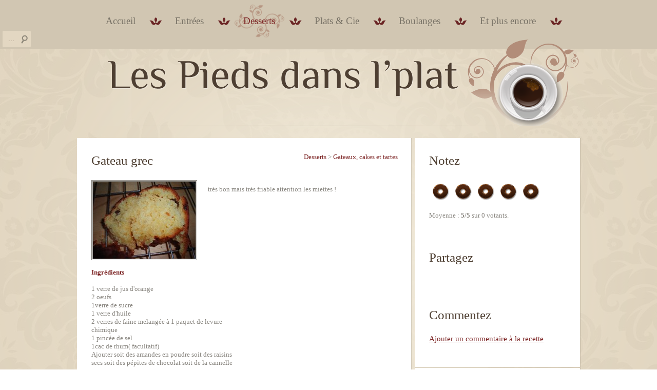

--- FILE ---
content_type: text/html; charset=utf-8
request_url: http://www.piedsdansleplat.com/desserts/gateaux,-cakes-et-tartes/gateau-grec/
body_size: 27337
content:

    <!doctype html>
    <html>
    <head>
        <title>
            Pieds dans l'Plat
        </title>
        <meta charset="utf-8" />
        <link rel="stylesheet" href="/css/reset.css" type="text/css" media="all" />
        <link rel="stylesheet" href="/css/layout.css" type="text/css" media="all" />
        <link rel="stylesheet" href="/css/style.css" type="text/css" media="all" />
        <link href="/css/jquery.rating.css" rel="stylesheet" type="text/css" />
        <script type="text/javascript" src="/scripts/jquery-1.4.2.min.js"></script>
        <script type="text/javascript" src="/scripts/jquery.anythingslider.js"></script>
        <script src="/scripts/jQueryRotateCompressed.2.1.js" type="text/javascript"></script>
        <script src="/scripts/clearbox.js" type="text/javascript"></script>
        <script src="/scripts/jquery.rating.js" type="text/javascript"></script>
        <script src="/scripts/jquery.MetaData.js" type="text/javascript"></script>
        <script src="/scripts/chloro.js" type="text/javascript"></script>
        <script type="text/javascript" src="/scripts/tinymce/jscripts/tiny_mce/tiny_mce.js"></script>
        <script type="text/javascript" src="/scripts/addthis.js"></script>
        <!--[if lt IE 7]>
     <link rel="stylesheet" href="/css/ie/ie6.css" type="text/css" media="screen">
     <script type="text/javascript" src="/scripts/ie_png.js"></script>
     <script type="text/javascript">
        ie_png.fix('.png, h1 a, #content, .box .border-bot, .box .border-right');
     </script>
  <![endif]-->
        <!--[if lt IE 9]>
    <script type="text/javascript" src="/scripts/html5.js"></script>
  <![endif]-->
  <script>
  (function(i,s,o,g,r,a,m){i['GoogleAnalyticsObject']=r;i[r]=i[r]||function(){
  (i[r].q=i[r].q||[]).push(arguments)},i[r].l=1*new Date();a=s.createElement(o),
  m=s.getElementsByTagName(o)[0];a.async=1;a.src=g;m.parentNode.insertBefore(a,m)
  })(window,document,'script','//www.google-analytics.com/analytics.js','ga');

  ga('create', 'UA-45810832-5', 'piedsdansleplat.com');
  ga('send', 'pageview');

</script>
    </head>
    <body> 
        <form method="post" action="/desserts/gateaux,-cakes-et-tartes/gateau-grec/" id="ctl01">
<div class="aspNetHidden">
<input type="hidden" name="__VIEWSTATE" id="__VIEWSTATE" value="/[base64]/[base64]/////w9kBUljdGwwMCRjdGwwMCRjdGwwMCRDb250ZW50UGxhY2VIb2xkZXJEZWZhdWx0JENvbnRlbnQkY3RsMDAkY3RsMDAkR2FsZXJpZUxWDzwrAA4DAwIDDGYNAv////8PZCFKKkC10uqptFHs26xShEY0FO/bx/6cEURn9EHKOXnc" />
</div>

<script type="text/javascript">
//<![CDATA[
var theForm = document.forms['ctl01'];
if (!theForm) {
    theForm = document.ctl01;
}
function __doPostBack(eventTarget, eventArgument) {
    if (!theForm.onsubmit || (theForm.onsubmit() != false)) {
        theForm.__EVENTTARGET.value = eventTarget;
        theForm.__EVENTARGUMENT.value = eventArgument;
        theForm.submit();
    }
}
//]]>
</script>


<script src="/WebResource.axd?d=fDiXfzX0Z6XWdHkN0tuz1vUijJYoxdN4flFU-Nydcxc_AEGVd8itPJLMbJy1RU4j1hCfY9NWGHS_kEYedK_kPUiVy_cma_0Dep-fMxQR0VU1&amp;t=638901608248157332" type="text/javascript"></script>

           
        <div class="wrap">
            <!-- header -->              
            <header>
                <div class="search_tool">
                    <fieldset>
                        <!--<input type="text" class="field newsletter" name="s_newsletter" id="s_newsletter" placeholder="Newsletter" title="Entrer votre courriel pour vous inscrire à la Newsletter" onkeydown="return handleEnter(this, event, 'header_newsletter_submit'); return false;" />-->
                        <input type="text" class="field" name="s_tool" id="s_tool" placeholder="..." onkeydown="return handleEnter(this, event, 'header_search_submit'); return false;" />
                        <input type="submit" class="searchsubmit" name="submit_tool" id="header_search_submit" onclick="return false;"/>

                    </fieldset>
                </div>
            
          
      <div class="container">
         <h1><span id="logo"><a href="/" class="ajaxlink HomeAJAX content"><span id="logo_texte"></span></a><a href="/" class="ajaxlink HomeAJAX content"><span id="logo_cafe"></span></a></span></h1>
         <span class="slogan"></span>
         
<nav>
    <ul>
    
             <li id="ContentPlaceHolderDefault_ctl02_MainMenu_listItem_0" class=""><a class="ajaxlink HomeAJAX content " href="/">Accueil</a></li>
            
             <li id="ContentPlaceHolderDefault_ctl02_MainMenu_listItem_1" class=""><a class="ajaxlink RubriqueAJAX content " href="/entr%c3%a9es/">Entrées</a></li>
            
             <li id="ContentPlaceHolderDefault_ctl02_MainMenu_listItem_2" class=""><a class="ajaxlink RubriqueAJAX content  active" href="/desserts/">Desserts</a></li>
            
             <li id="ContentPlaceHolderDefault_ctl02_MainMenu_listItem_3" class=""><a class="ajaxlink RubriqueAJAX content " href="/plats-cie/">Plats & Cie</a></li>
            
             <li id="ContentPlaceHolderDefault_ctl02_MainMenu_listItem_4" class=""><a class="ajaxlink RubriqueAJAX content " href="/boulanges/">Boulanges</a></li>
            
             <li id="ContentPlaceHolderDefault_ctl02_MainMenu_listItem_5" class=""><a class="ajaxlink RubriqueAJAX content " href="/et-plus-encore/">Et plus encore</a></li>
                    
    </ul>
</nav>

<div id="loading"></div>
      </div>

   </header>
            <!-- content -->
            <section id="content">
     
      
            
 
<div class="container recette">
    <div class="inside">
        <div class="wrapper">
            <article class="col-1">
                  <div class="box">
                     <div class="border-right">
                        <div class="xcontent recettecontent">
                           <div class="inner">
                              <div class="fright"><a class="ajaxlink RubriqueAJAX content" href="/desserts/"> Desserts</a> >  <a class="ajaxlink CatgorieAJAX content" href="/desserts/gateaux,-cakes-et-tartes/">Gateaux, cakes  et tartes</a></div>
                              <h2 class="fleft">Gateau grec</h2>
                              <div class="wrapper" style="position:relative;">
                                 <a href="/media/Desserts/Gateaux, cakes  et tartes/P1010044.jpg" rel="clearbox" title="P1010044.jpg"><img class="img-indent" src="/media/Desserts/Gateaux, cakes  et tartes/P1010044.jpg.ashx?width=200&height=150&crop=auto" alt="P1010044.jpg"></a>
                                 <p><div>très bon mais très friable attention les miettes !</div></p>
                               </div>
                               <div class="wrapper">
                                 <h5>Ingrédients</h5>
                                 <div class="fleft"><div class=ExternalClass511506785AD748A78CBCCE876AD884E1>
<div><font size=2>1 verre de jus d'orange <br>2 oeufs <br>1verre de sucre <br>1 verre d'huile <br>2 verres de faine melangée à 1 paquet de levure chimique <br>1 pincée de sel <br>1cac de rhum( facultatif) <br>Ajouter soit des amandes en poudre soit des raisins secs soit des pépites de chocolat soit de la cannelle <br></font></div></div></div><div class="fleft hidden"></div>
                                 <div class="clear"></div>
                               </div>
                               <div class="wrapper text_recette">
                                  <h5>Recette</h5>
                                 <p><div>
<br>Mélanger ,verser dans un moule à cake (j&#39;ai pris un moule trop grand) Au four 45mn à 180°</div></p>
                                 <br />
                                
                                    <p class="fright" style="text-align:right;"><span id="ContentPlaceHolderDefault_Content_ctl00_sourcePH"> Source : <cite>Dodone</cite></span><br /></p>
                               </div>
                                
                           </div>         
                        </div>
                     </div>
                     <div class="border-bot"></div>
        </div>
        

        </article>
            <article class="col-2">
                  <div class="box">
                     <div class="border-right">
                        <div class="xcontent">
                         <div class="inner">
                               <div id="notationcontent">
    
        <h2>
            Notez</h2>  
            <div class="note" id="note">
                <input value="0.5" name="ctl00$ctl00$ctl00$ContentPlaceHolderDefault$Content$ctl00$ctl01$rating" type="radio" class="auto-submit-star {half:true} required" /><input value="1" name="ctl00$ctl00$ctl00$ContentPlaceHolderDefault$Content$ctl00$ctl01$rating" type="radio" class="auto-submit-star {half:true}" /><input value="1.5" name="ctl00$ctl00$ctl00$ContentPlaceHolderDefault$Content$ctl00$ctl01$rating" type="radio" class="auto-submit-star {half:true}" /><input value="2" name="ctl00$ctl00$ctl00$ContentPlaceHolderDefault$Content$ctl00$ctl01$rating" type="radio" class="auto-submit-star {half:true}" /><input value="2.5" name="ctl00$ctl00$ctl00$ContentPlaceHolderDefault$Content$ctl00$ctl01$rating" type="radio" class="auto-submit-star {half:true}" /><input value="3" name="ctl00$ctl00$ctl00$ContentPlaceHolderDefault$Content$ctl00$ctl01$rating" type="radio" class="auto-submit-star {half:true}" /><input value="3.5" name="ctl00$ctl00$ctl00$ContentPlaceHolderDefault$Content$ctl00$ctl01$rating" type="radio" class="auto-submit-star {half:true}" /><input value="4" name="ctl00$ctl00$ctl00$ContentPlaceHolderDefault$Content$ctl00$ctl01$rating" type="radio" class="auto-submit-star {half:true}" /><input value="4.5" name="ctl00$ctl00$ctl00$ContentPlaceHolderDefault$Content$ctl00$ctl01$rating" type="radio" class="auto-submit-star {half:true}" /><input value="5" name="ctl00$ctl00$ctl00$ContentPlaceHolderDefault$Content$ctl00$ctl01$rating" type="radio" class="auto-submit-star {half:true}" checked="checked" />
               
            </div>
             <div class="hidden comment_button" id="votez">Votre note: <span id="currentnote"></span> - <a href="javascript:vote();">Notez cette recette!</a></div>
            <br />
            <div class="vote">
            Moyenne : <strong>
            5/5 </strong>
                sur 
            0 votants.
           
            
            </div>
            
       
    
    <script type="text/javascript">
        $(function () { // wait for document to load

            //$("#note").hover(function () { $("#tooltip-note").fadeIn(500); }, function () { $("#tooltip-note").fadeOut(100); });
            $('.auto-submit-star').rating({
                callback: function (value, link) {

                    // $('#votez').show(200);
                    //$('#currentnote').text(value);
                    vote(value);
                }
            });
        });
        function vote(note) {
            first = false;
            $("#loading").show();
            var href = "/desserts/gateaux,-cakes-et-tartes/gateau-grec/?notation=" + note;
            var alttemplate = "RecetteAJAX";
            var to = "notationcontent";
            loadContent(href, "", alttemplate, to);
            //alert(href);
            // HISTORY.PUSHSTATE
            //console.log("pathname: " + location.pathname + " param: " + location.search);
            //history.pushState("{ \"alttemplate\": \"" + alttemplate + "\", \"to\": \"" + to + "\" }", '', href);
            // e.preventDefault();
        }
    </script>

</div>
                          
                              </div>
                              <div class="inner">
                               <div id="socialcontent">
<h2>
    Partagez</h2>
<!-- AddThis Button BEGIN -->
<div class="addthis_toolbox addthis_default_style addthis_32x32_style">
<a class="addthis_button_facebook"></a>
<a class="addthis_button_twitter"></a>
<a class="addthis_button_email"></a>
<a class="addthis_button_print"></a>
<a class="addthis_button_compact"></a>
</div>


<!-- AddThis Button END --></div>
                          
                              </div>
                              <div class="inner">
                               <div id="commentairecontent">
<h2>
    Commentez
</h2>

<a href="" title="Commentez la recette"
    onclick="showHideElement('myCommentForm');return false;" class="link">Ajouter un commentaire à la recette</a>
    <div class="commentaire-form" id="myCommentForm" style="display: none;">
        <div>
            <label>
                Votre nom
            </label>
        </div>
        <div>
            <input name="ctl00$ctl00$ctl00$ContentPlaceHolderDefault$Content$ctl00$Commentaire$senderName" type="text" id="senderName" tabindex="1" class="input-coment" title="Entrez votre nom ici" />
        </div>
        <div>
            <label>
                Courriel ou Site
            </label>
        </div>
        <div>
            <input name="ctl00$ctl00$ctl00$ContentPlaceHolderDefault$Content$ctl00$Commentaire$email" type="text" id="email" tabindex="1" class="input-coment" title="Entrez votre email ici" />
        </div>
        <div>
            <span title="Cochez la case si vous acceptez que votre courriel/site soit public !"><label for="privacy">Rendre le courriel/site public ?</label><input id="privacy" type="checkbox" name="ctl00$ctl00$ctl00$ContentPlaceHolderDefault$Content$ctl00$Commentaire$privacy" checked="checked" /></span>
        </div>
        <div>
            <label>
                Titre 
            </label>
        </div>
        <div>
            <input name="ctl00$ctl00$ctl00$ContentPlaceHolderDefault$Content$ctl00$Commentaire$titleCom" type="text" id="titleCom" tabindex="2" class="input-coment" title="Entrez le titre du commentaire ici" />
        </div>
        <div>
            <label>
                Texte 
            </label>
        </div>
        <div>
            <textarea name="ctl00$ctl00$ctl00$ContentPlaceHolderDefault$Content$ctl00$Commentaire$txtComment" rows="4" cols="20" id="txtComment" tabindex="3" title="Votre commentaire" cols="10">
</textarea>
        </div>
        <span id="champs" style="display:none; color:#CA703C">
            Veuillez remplir le champs titre ou texte.
        </span>
        <div class="comment_button">
            
            <a href="#" onclick="comment(this); return false;">
                Envoyez votre commentaire
            </a>
        </div>
    </div>
    <div id="myCommentsDiv">
        <ul class="testimonials">
            
        </ul>
        <a href="#" title="Afficher plus de commentaires" class="hidden" id="moreCommentsLink" onclick="moreComments();return false;" class="link">
            Afficher plus de commentaires
        </a>
    </div>
    <script type="text/javascript">
        function comment(e) 
        {
            //if (Page_ClientValidate())
            if (validateComment())
            {
                first = false;
                $("#loading").show();
                var href = "/desserts/gateaux,-cakes-et-tartes/gateau-grec/?commentaire=" + encodeURIComponent($('#txtComment').attr("value"));
                var alttemplate = "RecetteAJAX";
                var to = "commentairecontent";
                var privacy;
                if ($('#privacy').attr('checked'))
                {
                    privacy = 1;
                }
                else
                {
                    privacy = 0;
                }
                var params = "&title=" + encodeURIComponent($('#titleCom').attr("value")) + "&auteur=" + encodeURIComponent($('#senderName').attr("value")) + "&email=" + encodeURIComponent($('#email').attr("value")) + "&privacy=" + privacy;
                loadContent(href, params, alttemplate, to);
            }
            else
            {
                $("#champs").show();
            }
        }
        var commentBlockCount = 0;
        $(function ()
        {
            $(".commentDiv").each(function (index, Element)
            {
                if (index > 0) 
                {
                    $(this).toggle();
                    commentBlockCount++;
                }
            });
            if (commentBlockCount > 0)
            {
                $('#moreCommentsLink').toggle();
            }
        });
        function moreComments()
        {
            var done = false;
            $(".commentDiv").each(function (index, Element)
            {
                if (Element.style.display == "none" && !done)
                {
                    $(this).toggle(300);
                    done = true;
                    if (index == commentBlockCount)
                    {
                        $('#moreCommentsLink').toggle(200);
                    }
                }
            });
        }
        function validateComment()
        {
            var result = false;
            if ($('#titleCom').attr("value") != "" || $('#txtComment').attr("value") != "")
            {
                result = true;
            }
            return result;
        }
    </script>
</div>
                          </div>
                        </div>
                     </div>
                     <div class="border-bot"></div>
                </div>

                 <div class="box" class="margin-verysmall-top">
                     <div class="border-right">
                        <div class="xcontent">
                              <div class="inner">
                                    <h2>Nos autres recettes</h2>

                                    
                                            <div class="wrapper">
                                                    <a href="/boulanges/pains-spéciaux/pain-au-parmesan/" class="ajaxlink RecetteAJAX content "><img class="img-indent no-margin-bottom" src="/media/Boulange/Pains spéciaux et pains du monde/DSC03258.JPG.ashx?width=100&height=81&crop=auto" alt=""></a>
                                                    <h5>
                                                        <a href="/boulanges/pains-spéciaux/pain-au-parmesan/" class="ajaxlink RecetteAJAX content nounderline">
                                                            Pain au parmesan
                                                        </a>
                                                    </h5>
                                                    <p>
                                                        24 April 2008 <br />
                                                        Pains spéciaux
                                                    </p>
                                                    <a href="/boulanges/pains-spéciaux/pain-au-parmesan/" class="ajaxlink RecetteAJAX content fright">
                                                        Lire cette Recette
                                                    </a>
                                             </div>
                                         
                                         <hr />
                                         
                                            <div class="wrapper">
                                                    <a href="/desserts/amuse-bouches-sucrés/chamallows-au-chocolat/" class="ajaxlink RecetteAJAX content "><img class="img-indent no-margin-bottom" src="/media/Amuses bouche/Sucrés/DSC01184.jpg.ashx?width=100&height=81&crop=auto" alt=""></a>
                                                    <h5>
                                                        <a href="/desserts/amuse-bouches-sucrés/chamallows-au-chocolat/" class="ajaxlink RecetteAJAX content nounderline">
                                                            Chamallows au chocolat
                                                        </a>
                                                    </h5>
                                                    <p>
                                                        08 April 2007 <br />
                                                        Amuse bouches Sucrés
                                                    </p>
                                                    <a href="/desserts/amuse-bouches-sucrés/chamallows-au-chocolat/" class="ajaxlink RecetteAJAX content fright">
                                                        Lire cette Recette
                                                    </a>
                                             </div>
                                         
                                         <hr />
                                         
                                            <div class="wrapper">
                                                    <a href="/et-plus-encore/petit-déjeuner/pudding-de-chia-au-chocolat/" class="ajaxlink RecetteAJAX content "><img class="img-indent no-margin-bottom" src="/media/1040878/1eafd22b-d7e9-4b1f-9c3f-8dd54c450be5.jpeg.ashx?width=100&height=81&crop=auto" alt=""></a>
                                                    <h5>
                                                        <a href="/et-plus-encore/petit-déjeuner/pudding-de-chia-au-chocolat/" class="ajaxlink RecetteAJAX content nounderline">
                                                            Pudding de chia au chocolat
                                                        </a>
                                                    </h5>
                                                    <p>
                                                        29 March 2020 <br />
                                                        Petit Déjeuner
                                                    </p>
                                                    <a href="/et-plus-encore/petit-déjeuner/pudding-de-chia-au-chocolat/" class="ajaxlink RecetteAJAX content fright">
                                                        Lire cette Recette
                                                    </a>
                                             </div>
                                         
                          </div>

                        </div>
                     </div>
                     <div class="border-bot"></div>
                 </div>
        </article>
        </div>
    </div>
</div>



     
   </section>
        </div>
        <!-- footer -->
        <footer>
   <div class="container">
     <div class="inside">Pieds dans le Plat © 2012

|
        
         <a href="/crédits/" title="Crédits" class="ajaxlink PleinePageAJAX content">Crédits</a>
    <br />
         <!--{%FOOTER_LINK}-->
      </div>
   </div>
</footer>
        
  <!-- Insert default "Scripts" markup here -->

        
<div class="aspNetHidden">

	<input type="hidden" name="__VIEWSTATEGENERATOR" id="__VIEWSTATEGENERATOR" value="CA0B0334" />
	<input type="hidden" name="__SCROLLPOSITIONX" id="__SCROLLPOSITIONX" value="0" />
	<input type="hidden" name="__SCROLLPOSITIONY" id="__SCROLLPOSITIONY" value="0" />
	<input type="hidden" name="__EVENTTARGET" id="__EVENTTARGET" value="" />
	<input type="hidden" name="__EVENTARGUMENT" id="__EVENTARGUMENT" value="" />
</div>

<script type="text/javascript">
//<![CDATA[

theForm.oldSubmit = theForm.submit;
theForm.submit = WebForm_SaveScrollPositionSubmit;

theForm.oldOnSubmit = theForm.onsubmit;
theForm.onsubmit = WebForm_SaveScrollPositionOnSubmit;
//]]>
</script>
</form>
        
    </body>
    </html>


--- FILE ---
content_type: text/css
request_url: http://www.piedsdansleplat.com/css/layout.css
body_size: 1145
content:
/*======= Accueil =======*/
.content_accueil .col-1 {width:445px; margin-right:70px;}
.content_accueil .col-2 { width:436px;}

/*======= index-1.html =======*/
.recette .col-1 {width:653px; margin-right:5px;}
.recette .col-2 { width:324px;}

/*======= index-2.html =======*/
#page3 #content .col-1 {width:324px; margin-right:5px;}
#page3 #content .col-2 { width:324px; margin-right:5px;}
#page3 #content .col-3 { width:324px;}

/*======= Rubrique =======*/
.rubrique .inside .col-1 {width:324px; margin-right:5px; margin-bottom: 5px;}
.rubrique .inside .col-2 { width:324px; margin-right:5px; margin-bottom: 5px;}
.rubrique .inside .col-3 { width:324px; margin-bottom: 5px;}
.rubrique .col-1 {width:445px; margin-right:70px;}
.rubrique .col-2 { width:436px;}

/*======= Cat�gorie =======*/
.categorie .col-1 {width:653px; margin-right:5px;}
.categorie .col-2 { width:324px; margin-top:26px;}

/*======= index-5.html =======*/
#page6 #content .col-1 {width:324px; margin-right:5px;}
#page6 #content .col-2 { width:324px; margin-right:5px;}
#page6 #content .col-3 { width:324px;}


/*=========================*/




--- FILE ---
content_type: text/css
request_url: http://www.piedsdansleplat.com/css/style.css
body_size: 15181
content:
/* Getting the new tags to behave   */
article, aside, audio, canvas, command, datalist, details, embed, figcaption, figure, footer, header, hgroup, keygen, meter, nav, output, progress, section, source, video{display: block;}
mark, rp, rt, ruby, summary, time{display: inline;}
/* Global properties ======================================================== */
body{background: url(../images/tail-bg.jpg) repeat 50% top;font-family: Georgia, "Times New Roman" , Times, serif;font-size: 100%;line-height: 1em;color: #88857f;}
html{min-width: 994px;}
/* html, body{height: 100%;}*/
/* Global Structure ============================================================= */
.container{margin: 0 auto;position: relative;width: 994px;font-size: .814em;}
/* Header */
header{height: 96px;position: relative;z-index: 100;}
#content .container{overflow: hidden;}
/* Left & Right alignment */
.fleft{float: left;}
.fright{float: right;}
.clear{clear: both;}
.col-1, .col-2, .col-3{float: left;}
.alignright{text-align: right;}
.aligncenter{text-align: center;}
.wrapper{width: 100%;overflow: hidden;}
/*----- form defaults -----*/
input, select, textarea{font-family: Georgia, "Times New Roman" , Times, serif;font-size: 1em;vertical-align: middle;font-weight: normal;}
input:focus {outline: none;}
/*----- lists -----*/
.testimonials{margin-top: 16px;}
.testimonials li{line-height: 1.384em;padding-bottom: 16px;}
.testimonials li strong{display: block;color: #7e2727;}
.testimonials li cite{font-style: normal;}
.price{padding-bottom: 10px;}
.price li{width: 100%;overflow: hidden;vertical-align: top;padding-bottom: 9px;}
.price li span{float: left;}
.price li b{float: right;color: #7e2727;}
.price li strong{display: block;overflow: hidden;height: 1%;background: url(../images/line-hor.gif) repeat-x 0 11px;}
.news li{line-height: 1.384em;padding-bottom: 16px;}
.news li b{display: block;color: #7e2727;}
/*----- other -----*/
.img-indent{margin: 0 21px 0 0;float: left;}
.img-indent-right{margin: 0 0 21px 0;float: right;}
.img-box{width: 100%;overflow: hidden;padding: 23px 0 20px 0;}
.img-box img{float: left;margin: -23px 20px 0 0;}
.extra-wrap{overflow: hidden;}
.wrap{position: relative;min-height: 100%;height: auto !important;height: 100%;background: url(../images/tail-top.gif) repeat-x left top;}
p{margin-bottom: 16px;line-height: 1.384em;}
.p1{margin-bottom: 8px;}
.special h5{padding-top: 15px;margin: 0;}
dl{line-height: 1.384em;width: 100%;overflow: hidden;vertical-align: top;}
dl dt{color: #7e2727;font-weight: bold;}
dl dd{padding-bottom: 14px;}
dl dd.last{padding-bottom: 0;}
/*----- txt, links, lines, titles -----*/
a{color: #7e2727;outline: none;}
a:hover{text-decoration: none;}
a.nounderline{text-decoration:none;}
h1{position: absolute;left: 5px;top: 77px;text-indent: -9999px;}
h2{font-size: 1.92em;line-height: 1.2em;font-weight: normal;color: #4e3f32;margin-bottom: 23px;}
h3{font-style: italic;color: #6b2525;font-weight: normal;font-size: 1.15em;margin-bottom: 15px;}
h5{color: #7e2727;font-size: 1em;line-height: 1.384em;margin-bottom: 15px;}
.link{font-size: 1.15em;line-height: 1.2em;}
.line-ver{background-image: url(../images/line-ver-tail.gif);background-repeat: repeat-y;background-position: 474px 0;width: 100%;}
.line-ver .top{background-image: url(../images/line-ver-top.gif);background-repeat: no-repeat;background-position: 474px 0;}
.line-ver .bot{background-image: url(../images/line-ver-bot.gif);background-repeat: no-repeat;background-position: 474px bottom;}
.line-ver .bot.inner{padding: 20px 0 0 0;}
/*==================boxes====================*/
.box{width: 100%;}
.box.fright{width: 143px;height: 121px;margin-left: 15px;}
.box.fright .xcontent{padding: 7px !important;width: auto !important;}
.box .border-bot{height: 2px;line-height: 0;font-size: 0;overflow: hidden;width: 100%;background: url(../images/border-bot.png) repeat-x left bottom;}
.box .border-right{padding-right: 2px;background: url(../images/border-right.png) repeat-y right top;}
.box .xcontent{background-color: #fff;width: 100%;overflow: hidden;}
.box .inner{padding: 29px 26px 30px 28px;}
.address h5{margin: 0;padding-top: 23px;}
/*===== header =====*/
header nav ul{text-align: center;padding-top: 30px;}
header nav ul li{display: inline;font-size: 1.46em;line-height: 1.2em;background: url(../images/divider.gif) no-repeat right 4px;padding-right: 30px;}
header nav ul li.last{background: none;padding-right: 25px;}
header nav ul li a{text-decoration: none;color: #797367;padding: 22px;}
header nav ul li a:hover, header nav ul li a.active{color: #7e2727;background-image: url('/images/rosaces4_small.png');background-position: center;background-repeat: no-repeat;}
header .slogan{position: absolute;left: 332px;top: 203px;font-size: 1.69em;line-height: 1.2em;color: #6b2525;font-style: italic;}
header #logo{width: 981px;height: 169px;float: left;background: url(../images/logo_fond.png) no-repeat left top;position: relative;}
header #logo_texte{width: 709px;height: 86px;float: left;background: url(../images/logo_texte.png) no-repeat left top;position: relative;left: 56px;top: 30px;}
header #logo_cafe{width: 220px;height: 168px;float: left;background: url(../images/logo_cafe.png) no-repeat left top;position: absolute;top: 0;right: 0;}
/*===== content =====*/
#content{background: url(../images/splash.png) no-repeat center top;width: 100%;padding-bottom: 105px;}
#content .container{min-height: 709px;height: auto !important;height: 709px;}
#content .inside{padding: 173px 5px 0 7px;}
#content aside{padding: 5px 0 0 29px;}
#content aside .inside{padding: 30px 22px 0 0;}
/*===== aside =====*/
aside{font-size: 1.46em;line-height: 1.26em;font-style: italic;padding: 0 0 0 24px;}
/*===== footer =====*/
footer{text-align: center;background-color: #d1c6b2;margin-top: -95px;position: relative;color: #797367;width: 100%;}
footer .container{background: url(../images/footer-bg.gif) no-repeat right top;height: 95px;}
footer .inside{padding: 39px 0 0 0;}
footer a{color: #8c5952;}
/*----- forms -----*/
#order-form span{display: block;height: 52px;}
#order-form label{display: block;}
#order-form input{width: 262px;border: 1px solid #dad9d7;padding: 3px 0 3px 3px;color: #000;}
#order-form select{width: 267px;border: 1px solid #dad9d7;height: 22px;color: #000;}
#order-form .buttons{text-align: right;padding-top: 5px;}
/*---*/
#contacts-form label{display: block;}
#contacts-form span{height: 52px;display: block;}
#contacts-form input{width: 262px;padding: 2px 0 2px 3px;background: #fff;color: #000;border: 1px solid #dad9d7;vertical-align: top;line-height: 1.2em;}
#contacts-form textarea{width: 262px;height: 146px;overflow: auto;background: #fff;color: #000;border: 1px solid #dad9d7;padding: 2px 0 2px 3px;margin-bottom: 10px;}
/*==========================================*/
/*===== anythingSlider =====*/
.anythingSlider{width: 994px;height: 323px;position: relative;}
.anythingSlider .sliderText /* adds by Fred.Chloro */
{position:absolute;z-index: 100;bottom: 9px;right:9px;margin-left:9px;background-color: #D1C6B2;padding:5px;}
.anythingSlider .wrapper{width: 994px;height: 323px;position: absolute;top: 0;left: 0;}
.anythingSlider .wrapper ul{width: 9999px;list-style: none;position: absolute;top: 0;left: 0;margin: 0;}
.anythingSlider ul li{display: block;float: left;height: 301px;width: 994px;position: relative;}
.anythingSlider ul li .box{float: left;width: 324px;margin-right: 5px;position: relative;}
.anythingSlider ul li .box .xcontent{height: 299px;padding: 0;}
.anythingSlider ul li img{position: absolute;left: 7px;top: 7px;}
.anythingSlider .arrow, .hidden{display: none;}
#start-stop{color: #4f4b43;position: absolute;right: 13px;bottom: 0;text-decoration: none;font-size: 1.15em;line-height: 1.2em;}
#start-stop:hover{text-decoration: underline;}
#thumbNav{position: absolute;right: 51px;bottom: 2px;}
#thumbNav a{width: 12px;height: 12px;padding: 0;display: block;background-color: #d1c6b2;float: left;margin-left: 6px;line-height: 0;text-indent: -9999px;}
#thumbNav a:hover, #thumbNav a.cur{background-color: #ca703c;}
/* Prevents*/
.anythingSlider .wrapper ul ul{position: static;margin: 0;background: none;overflow: visible;width: auto;border: 0;}
.anythingSlider .wrapper ul ul li{float: none;height: auto;width: auto;background: none;}
/*===== anythingSlider =====*/
/*===== anythingSlider Gallery Recette =====*/
.anythingSliderRecette{width: 474px;height: 150px;position: relative;margin-left: 63px;}
.anythingSliderRecette .wrapper{width: 474px;height: 121px;position: absolute;top: 0;left: 0;}
.anythingSliderRecette .wrapper ul{width: 9999px;list-style: none;position: absolute;top: 0;left: 0;margin: 0;}
.anythingSliderRecette ul li{display: block;float: left;height: 121px;width: 474px;position: relative;}
.anythingSliderRecette ul li .box{float: left;width: 143px;margin-right: 15px;position: relative;}
.anythingSliderRecette ul li .box .xcontent{height: 121px;padding: 0;}
.anythingSliderRecette ul li img{position: absolute;left: 7px;top: 7px;}
.anythingSliderRecette .arrow{position: absolute;left: 51px;bottom: 72px;background-position: 0 0;width: 30px;height: 30px;cursor: pointer;text-indent: -9999px;}
.anythingSliderRecette .arrow.forward{background-image: url('/images/flechedroite.png');left: 485px;}
.anythingSliderRecette .arrow.back{left: -65px;background-image: url('/images/flechegauche.png');}
.anythingSliderRecette .arrow:hover{background-position: 0 -30px;}
#start-stop{color: #4f4b43;position: absolute;right: 13px;bottom: 0;text-decoration: none;font-size: 0.85em;line-height: 1.2em;}
#start-stop:hover{text-decoration: underline;}
#thumbNav{position: absolute;right: 51px;bottom: 2px;}
#thumbNav a{width: 12px;height: 12px;padding: 0;display: block;background-color: #d1c6b2;float: left;margin-left: 6px;line-height: 0;text-indent: -9999px;}
#thumbNav a:hover, #thumbNav a.cur{background-color: #ca703c;}
/* Prevents*/
.anythingSliderRecette .wrapper ul ul{position: static;margin: 0;background: none;overflow: visible;width: auto;border: 0;}
.anythingSliderRecette .wrapper ul ul li{float: none;height: auto;width: auto;background: none;}
/*===== anythingSlider =====*/
/* adds by Fred.Chloro */
.pagination{margin: 5px 0 5px 0;width: 100%;text-align: center;height: 16px;}
#loading{background: url('/images/ajax-loader.gif') no-repeat scroll 50% 50% transparent;height: 19px;width: 220px;margin-left: auto;margin-right: auto;margin-top: 10px;display: none;}
.ie{font-size: small;position: fixed;top: 0;left: 0;z-index: 101;}
.rubrique .box .xcontent{height: 270px;}
.rubrique .box .xcontent .inner .special .image-container{/* height: 122px;width: 264px;overflow: hidden;*/
}
.rubrique .box .xcontent .inner .special h5{white-space: nowrap;overflow: hidden;}
.rubrique .box .xcontent .inner a, .anythingSlider .sliderText a /* adds by Fred.Chloro */
{text-decoration: none;}
.categorie .box .xcontent .inner a h2{text-decoration: none;}
.categorie .box, .formulaire .box{padding-bottom: 5px;}
.categorie .selectedPage{text-decoration: none;color: #88857f;}
.note{width: 100%;height: 45px;}
#tooltip-note{display: none;position: absolute;}
.commentaire-form div{margin: 5px 0 5px 0;}
.commentaire-form input, .commentaire-form textarea{width: 100%;}
.recettecontent img, .decorationimg{border-width: medium;border-style: double;border-color: #88857F;}
.decorationimg{margin-bottom:20px;}
.recettecontent .text_recette img{/*max-width:300px;max-height:300px;*/}
.recettecontent div.fleft {width:50%}
.recettecontent .text_recette {margin-top:10px;}
/* search tools & breadcrumb */
.outils{position: relative;top: 200px;text-align: center;}
.comment_button{width: 100%;text-align: right;}
.comment_button a, .recettecontent .ajaxlink{text-decoration: none;}
.comment_button a:hover{text-decoration: none;color: #CA703C;}
.recettecontent .img-indent{margin-bottom: 15px;}
.recettecontent ul{list-style:outside;}
.recettecontent ul{padding-left:15px;}
.recette p {margin:10px 0;}
/* RECHERCHE */
input.field {-webkit-transition-duration: 400ms;-webkit-transition-property: width, background, border;  -webkit-transition-timing-function: ease;-moz-transition-duration: 400ms;-moz-transition-property: width, background, border;-moz-transition-timing-function: ease;  -o-transition-duration: 400ms;  -o-transition-property: width, background, border;  -o-transition-timing-function: ease;
         border-radius: 2px 2px 2px 2px;font-size: 14px;height: 22px;line-height: 1.2em;padding: 4px 28px 4px 10px;background-color: #E3D7C2;width: 215px;border: 1px solid #E3D7C2;color: #867367;}
 .field:focus {background-color: #F9F9F9;}
 .search_tool .field:focus{border: 1px solid #F9F9F9;}
 input.field::-webkit-input-placeholder {color: #867367;}
 input.field:-moz-placeholder {color: #867367;}
 .searchsubmit {position: absolute;top: 1px;right: 0;background: url("/images/search.png") no-repeat scroll 5px 6px transparent;height: 27px;width: 27px;text-indent: -9999px;border: 0;cursor: pointer;}
 .search_bloc fieldset {position: relative; width:255px; margin:0 0 10px 0}
 .search_tool{position: absolute;top: 60px;left: 5px;z-index: 600;}
 .search_tool .field {width:15px;}
 .search_tool .field:focus {width:215px;}
 .search_bloc #moreOptions {margin-top:10px;}
 /************************* FORMULAIRE ***************/
.formulaire select {-webkit-transition-duration: 400ms;-webkit-transition-property: width, background, border;  -webkit-transition-timing-function: ease;-moz-transition-duration: 400ms;-moz-transition-property: width, background, border;-moz-transition-timing-function: ease;  -o-transition-duration: 400ms;  -o-transition-property: width, background, border;  -o-transition-timing-function: ease;
         border-radius: 2px 2px 2px 2px;font-size: 14px;line-height: 1.2em;padding: 4px 10px 4px 10px;background-color: #E3D7C2;min-width: 215px;border: 1px solid #E3D7C2;color: #867367;}
.formulaire select:focus {background-color: #F9F9F9;}  
.formulaire select::-webkit-input-placeholder {color: #867367;}
.formulaire select:-moz-placeholder {color: #867367;} 
.formulaire .top_options { }
.formulaire .top_options select {margin:10px 20px 0 0;}
.formulaire .submit_but {display: inline-block;text-decoration: none;color: #867367;text-transform: uppercase;background: #E3D7C2;font-size: 18px/1.2em;padding: 5px 18px 4px;border: 1px solid #867367;cursor:pointer;}
.formulaire .submit_but:hover{background-color:transparent}
.formulaire .tools{text-align:center; padding-top: 8px;}
.commentaire-form div{margin: 5px 0 5px 0;}
.infosperso input {width: 100%;}
.galerie #container{border:1px}
/*.formulaire .edit:hover, .formulaire .edit_area:hover {background:url(/images/edit.png) no-repeat scroll top right}*/
 /**********  ACTU   ******************/
 .archives_actu li { margin:5px 0 5px 0}
 /************** PLEINE PAGE ****************/
 .pleine_page { padding:0 50px; text-align:center;}
 .pleine_page h2 {text-align:center}
.title-small-marin-bottom{margin-bottom:5px;}
.margin-small-top{padding-top:10px;}
.no-margin-bottom{margin-bottom:0px;}
.margin-verysmall-top{margin-top:5px;}










/* EDITOR PROPERTIES - PLEASE DON'T DELETE THIS LINE TO AVOID DUPLICATE PROPERTIES */


--- FILE ---
content_type: text/css
request_url: http://www.piedsdansleplat.com/css/jquery.rating.css
body_size: 1042
content:
/* jQuery.Rating Plugin CSS - http://www.fyneworks.com/jquery/star-rating/ */
div.rating-cancel, div.star-rating
{
    float: left;
    width: 45px;
    height: 45px;
    text-indent: -999em;
    cursor: pointer;
    display: block;
    background: transparent;
    overflow: hidden;
}
div.rating-cancel, div.rating-cancel a
{
    background: url(/images/delete.gif) no-repeat 0 -16px;
}
div.star-rating, div.star-rating a
{
    background: url(/images/beignet.gif) no-repeat 0 -45px;
}
div.rating-cancel a, div.star-rating a
{
    display: block;
    width: 45px;
    height: 45px;
    background-position: 0 -45px;
    border: 0;
}
div.star-rating-on a
{
    background-position: 0 0px !important;
}
div.star-rating-hover a
{
    background-position: 0 0px;
}
/* Read Only CSS */
div.star-rating-readonly a
{
    cursor: default !important;
}
/* Partial Star CSS */
div.star-rating
{
    background: transparent !important;
    overflow: hidden !important;
}
/* END jQuery.Rating Plugin CSS */

--- FILE ---
content_type: application/javascript
request_url: http://www.piedsdansleplat.com/scripts/chloro.js
body_size: 7133
content:
  function logoAnimation() {
            $("#logo_cafe").rotate({
                duration: 1000,
                angle: 0,
                animateTo: 360,
              });
            
            }
function showHideElement(myElement) { 
            $('#' + myElement).slideToggle(300);
            return false;
        }
function handleEnter(inField, e, mybutton) {
    var charCode;
    if (e && e.which) {
        charCode = e.which;  }
    else if (window.event) {
        e = window.event;
        charCode = e.keyCode;  }
    if (charCode == 13) {
        // console.log("Enter was pressed on " + inField.id + " and should click on " + mybutton);
        var cb = document.getElementById(mybutton);
        if (cb.dispatchEvent) {
            var evt = document.createEvent("MouseEvents");
            evt.initEvent("click", true, true);
            cb.dispatchEvent(evt);
        } else {cb.click();}
        //console.log("Enter was pressed on " + inField.id + " and should click on " + mybutton);
        return false;    }
  }
//$(document).ready(function () {
//    

//});
var first = true;
// search tool
$(function () {   
    $('#header_search_submit').live("click", function(e){ 
        if($('.search_tool #s_tool').val() == "" || $('.search_tool #s_tool').val() == "..."){
        console.log('empty');
        $('.search_tool #s_tool').focus();
        }
        else {
         //console.log('search: ' + $('.search_tool #s').val()); $('body,html').animate({
			$('body,html').animate({	scrollTop: 0
			}, 500);
        loadContent('/recherche','?q='+encodeURIComponent($('.search_tool #s_tool').val()),'RechercheAJAX', 'content');        
        history.pushState("{ \"alttemplate\": \"RechercheAJAX\", \"to\": \"content\" }", '', '/recherche?q='+encodeURIComponent($('.search_tool #s_tool').val())); 
        $('.search_tool #s_tool').blur();       
        e.preventDefault();         
         }       
    });
    $('.search_tool #s_tool').focusout(function(e){
       // console.log('focusout');
       if($(this).val() != ""){
       //console.log($(this).val());
       $(this).width(215);
       }
       else{
        $(this).removeAttr("style");
       }
    });
 
 //search bloc  
    $('#bloc_search_submit').live("click", function(e){ 
        if($('.search_bloc #s_bloc').val() == "" || $('.search_bloc #s_bloc').val() == "..."){
        //console.log('empty');
        $('.search_bloc #s_bloc').focus();
        }
        else {
         //console.log('search: ' + $('.search_tool #s').val()); $('body,html').animate({
			$('body,html').animate({	scrollTop: 0
			}, 500);
        loadContent('/recherche','?q='+encodeURIComponent($('.search_bloc #s_bloc').val()),'RechercheAJAX', 'content');        
        history.pushState("{ \"alttemplate\": \"RechercheAJAX\", \"to\": \"content\" }", '', '/recherche?q='+encodeURIComponent($('.search_bloc #s_bloc').val()));
        $('.search_tool #s_tool').val("");
        $('.search_tool #s_tool').removeAttr("style");
        e.preventDefault();
         
         }
       
    });   
    //$('a.lightbox').lightBox(); // Select all links with lightbox class
    $('a.ajaxlink').live("click", function (e) {
        first = false;
        
        var href = $(this).attr("href");
        var alttemplate = $(this).attr("class").split(" ")[1];
        var to = $(this).attr("class").split(" ")[2];
        $('body,html').animate({
				scrollTop: 0
			}, 500);
        loadContent(href, "", alttemplate, to);
        //alert(href);
        // HISTORY.PUSHSTATE
       // console.log("pathname: " + location.pathname + " param: " + location.search);
        history.pushState("{ \"alttemplate\": \"" + alttemplate + "\", \"to\": \"" + to + "\" }", '', href);
        e.preventDefault();
    });
    // pop-up text on slider item
    $('.homeSliderItem').live("hover", function (e){                
                $(this).find('.sliderText:first').stop(true, true).toggle(300);    
        });
    // 
    window.onpopstate = function (event) {

        if (!first) {
            var objJSON = JSON.parse(event.state);
            if (objJSON != null) {
                //alert(JSON.stringify(event.state));
                var objJSON = JSON.parse(event.state);
                //var objJSON = eval("(function(){return " + event.state + ";})()");
                // alert(objJSON.to);               
               
                //console.log("pathname: " + location.pathname + " param: " + location.search);
                var alttemplate = objJSON.alttemplate;
                var to = objJSON.to;
                 if ( $('#'+to)[0] ) {
                loadContent(location.pathname, location.search, alttemplate, to);}
                else{
                 this.document.location.href = location.pathname + location.search;
                }
            } else {
                this.document.location.href = location.pathname + location.search;
            }
        }
        else{first=false;}
    }
});

function loadContent(url, param, alttemplate, div) {
   // console.log('scrolltop');
    
    $("#loading").show();
    // USES JQUERY TO LOAD THE CONTENT
    //alert(div + " " + url + " " + alttemplate);
    var fullUrl = url + param;
    
    $("#" + div).fadeTo(400, 0, function () {
        var ajaxUrl;
        if (fullUrl.indexOf("?") > 0) {
            ajaxUrl = fullUrl + "&alttemplate=" + alttemplate;
        } else {
            ajaxUrl = fullUrl + "?alttemplate=" + alttemplate;
        }
       
        $("#" + div).load(ajaxUrl, function () {
            $("#loading").hide();
            $("#" + div).fadeTo(400, 1);
            if(alttemplate == "RubriqueAJAX" || alttemplate == "HomeAJAX"){
                $("#logo_cafe").rotate({
                    duration: 1000,
                    angle: 0,
                    animateTo: 360
                });
            }
            CB_Init(); // reset clearbox
            var script = '/scripts/addthis.js';
            if (window.addthis){
                window.addthis = null;
                $.getScript( script , function() { addthis.init(); }); // reset addthis
            }
            
         });
        });
    
  

    // 
    //    if (alttemplate == "RubriqueAJAX" || alttemplate == "HomeAJAX") {       
    //	    $('nav a.ajaxlink').removeClass('active');
    //	    $('nav a.ajaxlink[href="' + url + '"]').addClass('active');	            
    //	   }
    $('nav a.ajaxlink').removeClass('active');
    if (url == "/") {
        $('nav a.ajaxlink[href="/"]').addClass('active');
    } else {
        $('nav a.ajaxlink').each(function (index, Element) {
            //alert(location.href + this);
            // console.log(url + " " + $(this).attr("href"));
            if ($(this).attr("href") != "/") {
                if (url.indexOf($(this).attr("href")) != -1) {
                    $(this).addClass('active');
                }
            }
        });
    }
}

--- FILE ---
content_type: text/plain
request_url: https://www.google-analytics.com/j/collect?v=1&_v=j102&a=1826392449&t=pageview&_s=1&dl=http%3A%2F%2Fwww.piedsdansleplat.com%2Fdesserts%2Fgateaux%2C-cakes-et-tartes%2Fgateau-grec%2F&ul=en-us%40posix&dt=Pieds%20dans%20l%27Plat&sr=1280x720&vp=1280x720&_u=IEBAAAABAAAAACAAI~&jid=1821290556&gjid=1086396545&cid=979089730.1769394970&tid=UA-45810832-5&_gid=375659602.1769394970&_r=1&_slc=1&z=1866607264
body_size: -287
content:
2,cG-L3Y2P1F4TD

--- FILE ---
content_type: application/javascript
request_url: http://www.piedsdansleplat.com/scripts/addthis.js
body_size: 122341
content:
/* (c) 2008, 2009, 2010 Add This, LLC */
if (!window._ate) { var _atd = "www.addthis.com/", _atr = "//s7.addthis.com/", _euc = encodeURIComponent, _duc = decodeURIComponent, _atc = { dr: 0, ver: 250, loc: 0, enote: "", cwait: 500, bamp: 0.25, camp: 1, csmp: 0.0001, damp: 1, famp: 0.02, pamp: 0.2, tamp: 1, lamp: 1, vamp: 1, vrmp: 0.0001, ltj: 1, xamp: 1, abf: !!window.addthis_do_ab }; (function () { var l; try { l = window.location; if (l.protocol.indexOf("file") === 0 || l.protocol.indexOf("safari-extension") === 0 || l.protocol.indexOf("chrome-extension") === 0) { _atr = "http:" + _atr; } if (l.hostname.indexOf("localhost") != -1) { _atc.loc = 1; } } catch (e) { } var ua = navigator.userAgent.toLowerCase(), d = document, w = window, dl = d.location, b = { win: /windows/.test(ua), xp: (/windows nt 5.1/.test(ua)) || (/windows nt 5.2/.test(ua)), osx: /os x/.test(ua), chr: /chrome/.test(ua), chb: /chrome\/(1[456789])/.test(ua), iph: /iphone/.test(ua), dro: /android/.test(ua), ipa: /ipad/.test(ua), saf: /safari/.test(ua) && !(/chrome/.test(ua)), opr: /opera/.test(ua), msi: (/msie/.test(ua)) && !(/opera/.test(ua)), ffx: /firefox/.test(ua), ff2: /firefox\/2/.test(ua), ffn: /firefox\/((3.[6789][0-9a-z]*)|(4.[0-9a-z]*))/.test(ua), ie6: /msie 6.0/.test(ua), ie7: /msie 7.0/.test(ua), ie8: /msie 8.0/.test(ua), ie9: /msie 9.0/.test(ua), mod: -1 }, _7 = { rev: "109333", bro: b, wlp: (l || {}).protocol, dl: dl, upm: !!w.postMessage && ("" + w.postMessage).toLowerCase().indexOf("[native code]") !== -1, bamp: _atc.bamp - Math.random(), camp: _atc.camp - Math.random(), xamp: _atc.xamp - Math.random(), vamp: _atc.vamp - Math.random(), tamp: _atc.tamp - Math.random(), pamp: _atc.pamp - Math.random(), ab: "-", inst: 1, wait: 500, tmo: null, sub: !!window.at_sub, dbm: 0, uid: null, spt: "//s7.addthis.com/static/r07/widget40.png", api: {}, imgz: [], hash: window.location.hash }; d.ce = d.createElement; d.gn = d.getElementsByTagName; window._ate = _7; _7.evl = function (_8, _9) { if (_9) { var _a; eval("evl = " + _8); return _a; } else { return eval(_8); } }; function reduce(o, fn, _d, _e) { if (!o) { return _d; } if (o instanceof Array || (o.length && (typeof o !== "function"))) { for (var i = 0, len = o.length, v = o[0]; i < len; v = o[++i]) { _d = fn.call(_e || o, _d, v, i, o); } } else { for (var _12 in o) { _d = fn.call(_e || o, _d, o[_12], _12, o); } } return _d; } var _13 = function (_14, _15) { reduce(_14, function (acc, v, k) { _15(k, v); }, []); }, _19 = function (a, b) { var _1c = {}; for (var i = 0; i < a.length; i++) { _1c[a[i]] = 1; } for (var i = 0; i < b.length; i++) { if (!_1c[b[i]]) { a.push(b[i]); _1c[b[i]] = 1; } } return a; }, _1e = Array.prototype.slice, _1f = function (a) { return _1e.apply(a, _1e.call(arguments, 1)); }, _21 = function (s) { return ("" + s).replace(/(^\s+|\s+$)/g, ""); }, _23 = function (A, B) { return reduce(_1f(arguments, 1), function (A, _27) { return reduce(_27, function (o, v, k) { if (o) { o[k] = v; } return o; }, A); }, A); }, _2b = function (o, del) { return reduce(o, function (acc, v, k) { k = _21(k); if (k) { acc.push(_euc(k) + "=" + _euc(_21((typeof (v) == "object" ? _2b(v, (del || "&")) : (v))))); } return acc; }, []).join(del || "&"); }, _31 = function (o, del) { return reduce(o, function (acc, v, k) { k = _21(k); if (k) { acc.push(_euc(k) + "=" + _euc(_21(v))); } return acc; }, []).join(del || "&"); }, _37 = function (q, del) { return reduce((q || "").split(del || "&"), function (acc, _3b) { try { var kv = _3b.split("="), k = _21(_duc(kv[0])), v = _21(_duc(kv.slice(1).join("="))); if (v.indexOf(del || "&") > -1 || v.indexOf("=") > -1) { v = _37(v, del || "&"); } if (k) { acc[k] = v; } } catch (e) { } return acc; }, {}); }, _3f = function (q, del) { return reduce((q || "").split(del || "&"), function (acc, _43) { try { var kv = _43.split("="), k = _21(_duc(kv[0])), v = _21(_duc(kv.slice(1).join("="))); if (k) { acc[k] = v; } } catch (e) { } return acc; }, {}); }, _47 = function (obj) { if (null == obj || "object" != typeof obj) { return obj; } if (obj instanceof Object) { var s = ""; for (var _4a in obj) { if (obj.hasOwnProperty(_4a)) { s += ((s.length > 0) ? "," : "") + obj[_4a]; } } return s; } return null; }, _4b = function () { var _4c = _1f(arguments, 0), fn = _4c.shift(), _4e = _4c.shift(); return function () { return fn.apply(_4e, _4c.concat(_1f(arguments, 0))); }; }, _4f = function (un, obj, evt, fn) { if (!obj) { return; } if (we) { obj[(un ? "detach" : "attach") + "Event"]("on" + evt, fn); } else { obj[(un ? "remove" : "add") + "EventListener"](evt, fn, false); } }, _54 = function (obj, evt, fn) { _4f(0, obj, evt, fn); }, _58 = function (obj, evt, fn) { _4f(1, obj, evt, fn); }, _5c = function (s) { return (s.match(/(([^\/\/]*)\/\/|\/\/)?([^\/\?\&\#]+)/i))[0]; }, _5e = function (s) { return s.replace(_5c(s), ""); }, _60 = function (obj) { if (null == obj || "object" != typeof obj) { return obj; } if (obj instanceof Object) { var _62 = {}; for (var _63 in obj) { if (obj.hasOwnProperty(_63)) { _62[_63] = _60(obj[_63]); } } return _62; } return null; }, _64 = { unqconcat: _19, reduce: reduce, slice: _1f, strip: _21, extend: _23, toKV: _31, rtoKV: _2b, fromKV: _3f, rfromKV: _37, otoCSV: _47, bind: _4b, listen: _54, unlisten: _58, gUD: _5c, gUQS: _5e, clone: _60 }; _7.util = _64; _23(_7, _64); (function (i, k, l) { var g, n = i.util; function j(q, p, s, o, r) { this.type = q; this.triggerType = p || q; this.target = s || o; this.triggerTarget = o || s; this.data = r || {}; } n.extend(j.prototype, { constructor: j, bubbles: false, preventDefault: n.noop, stopPropagation: n.noop, clone: function () { return new this.constructor(this.type, this.triggerType, this.target, this.triggerTarget, n.extend({}, this.data)); } }); function e(o, p) { this.target = o; this.queues = {}; this.defaultEventType = p || j; } function a(o) { var p = this.queues; if (!p[o]) { p[o] = []; } return p[o]; } function h(o, p) { this.getQueue(o).push(p); } function d(p, r) { var s = this.getQueue(p), o = s.indexOf(r); if (o !== -1) { s.splice(o, 1); } } function b(o, s, r, q) { var p = this; if (!q) { setTimeout(function () { p.dispatchEvent(new p.defaultEventType(o, o, s, p.target, r)); }, 10); } else { p.dispatchEvent(new p.defaultEventType(o, o, s, p.target, r)); } } function m(p) { for (var r = 0, t = p.target, s = this.getQueue(p.type), o = s.length; r < o; r++) { s[r].call(t, p.clone()); } } function c(p) { if (!p) { return; } for (var o in f) { p[o] = n.bind(f[o], this); } return p; } var f = { constructor: e, getQueue: a, addEventListener: h, removeEventListener: d, dispatchEvent: m, fire: b, decorate: c }; n.extend(e.prototype, f); i.event = { PolyEvent: j, EventDispatcher: e }; })(_7, _7.api, _7); _7.ed = new _7.event.EventDispatcher(_7); var _87 = { isBound: 0, isReady: 0, readyList: [], onReady: function () { if (!_87.isReady) { _87.isReady = 1; var l = _87.readyList.concat(window.addthis_onload || []); for (var fn = 0; fn < l.length; fn++) { l[fn].call(window); } _87.readyList = []; } }, addLoad: function (_8a) { var o = w.onload; if (typeof w.onload != "function") { w.onload = _8a; } else { w.onload = function () { if (o) { o(); } _8a(); }; } }, bindReady: function () { if (r.isBound || _atc.xol) { return; } r.isBound = 1; if (d.addEventListener && !b.opr) { d.addEventListener("DOMContentLoaded", r.onReady, false); } var apc = window.addthis_product; if (apc && apc.indexOf("f") > -1) { r.onReady(); return; } if (b.msi && !b.ie9 && window == top) { (function () { if (r.isReady) { return; } try { d.documentElement.doScroll("left"); } catch (error) { setTimeout(arguments.callee, 0); return; } r.onReady(); })(); } if (b.opr) { d.addEventListener("DOMContentLoaded", function () { if (r.isReady) { return; } for (var i = 0; i < d.styleSheets.length; i++) { if (d.styleSheets[i].disabled) { setTimeout(arguments.callee, 0); return; } } r.onReady(); }, false); } if (b.saf) { var _8e; (function () { if (r.isReady) { return; } if (d.readyState != "loaded" && d.readyState != "complete") { setTimeout(arguments.callee, 0); return; } if (_8e === undefined) { var _90 = d.gn("link"); for (var i = 0; i < _90.length; i++) { if (_90[i].getAttribute("rel") == "stylesheet") { _8e++; } } var _92 = d.gn("style"); _8e += _92.length; } if (d.styleSheets.length != _8e) { setTimeout(arguments.callee, 0); return; } r.onReady(); })(); } r.addLoad(r.onReady); }, append: function (fn, _94) { r.bindReady(); if (r.isReady) { fn.call(window, []); } else { r.readyList.push(function () { return fn.call(window, []); }); } } }, r = _87, a = _7; _23(_7, { plo: [], lad: function (x) { _7.plo.push(x); } }); (function (c, e, d) { var a = window; c.pub = function () { return _euc((window.addthis_config || {}).pubid || (window.addthis_config || {}).username || window.addthis_pub || ""); }; c.usu = function (g, h) { if (!a.addthis_share) { a.addthis_share = {}; } if (h || g != addthis_share.url) { addthis_share.imp_url = 0; } }; c.rsu = function () { var h = document, g = h.title, f = h.location ? h.location.href : ""; if (_atc.ver >= 250 && addthis_share.imp_url && f && f != a.addthis_share.url && !(_7.util.ivc((h.location.hash || "").substr(1).split(",").shift()))) { a.addthis_share.url = a.addthis_url = f; a.addthis_share.title = a.addthis_title = g; return 1; } return 0; }; c.igv = function (f, g) { if (!a.addthis_config) { a.addthis_config = { username: a.addthis_pub }; } else { if (addthis_config.data_use_cookies === false) { _atc.xck = 1; } } if (!a.addthis_share) { a.addthis_share = {}; } if (!addthis_share.url) { if (!a.addthis_url && addthis_share.imp_url === undefined) { addthis_share.imp_url = 1; } addthis_share.url = (a.addthis_url || f || "").split("#{").shift(); } if (!addthis_share.title) { addthis_share.title = (a.addthis_title || g || "").split("#{").shift(); } }; if (!_atc.ost) { if (!a.addthis_conf) { a.addthis_conf = {}; } for (var b in addthis_conf) { _atc[b] = addthis_conf[b]; } _atc.ost = 1; } })(_7, _7.api, _7); (function (b, f, c) { var h, g = document, a = b.util; b.ckv = a.fromKV(g.cookie, ";"); function e(d) { return a.fromKV(g.cookie, ";")[d]; } if (!b.cookie) { b.cookie = {}; } b.cookie.rck = e; })(_7, _7.api, _7); (function (b, c, e) { var a, h = document, g = 0, m = b.util; function j() { if (g) { return 1; } k("xtc", 1); if (1 == b.cookie.rck("xtc")) { g = 1; } f("xtc", 1); return g; } function l(o) { if (_atc.xck) { return; } var n = o || _7.dh || _7.du || (_7.dl ? _7.dl.hostname : ""); if (n.indexOf(".gov") > -1 || n.indexOf(".mil") > -1) { _atc.xck = 1; } var q = typeof (b.pub) === "function" ? b.pub() : b.pub, d = ["usarmymedia", "govdelivery"]; for (i in d) { if (q == d[i]) { _atc.xck = 1; break; } } } function f(n, d) { if (h.cookie) { h.cookie = n + "=; expires=Thu, 01 Jan 1970 00:00:01 GMT; path=/" + (d ? "; domain=" + (b.bro.msi ? "" : ".") + "addthis.com" : ""); } } function k(o, n, p, q, d) { if (!window.at_sub) { l(); } if (!_atc.xck) { if (!d) { var d = new Date(); d.setYear(d.getFullYear() + 2); } document.cookie = o + "=" + n + (!p ? "; expires=" + d.toUTCString() : "") + "; path=/;" + (!q ? " domain=" + (b.bro.msi ? "" : ".") + "addthis.com" : ""); } } if (!b.cookie) { b.cookie = {}; } b.cookie.sck = k; b.cookie.kck = f; b.cookie.cww = j; b.cookie.gov = l; })(_7, _7.api, _7); (function (c, f, d) { var b = c.util, a = {}; timeouts = {}; if (!c.cbs) { c.cbs = {}; } function e(j, i, m, k, g) { i = (_euc(i)).replace(/[0-3][A-Z]|[^a-zA-Z0-9]/g, ""); a[i] = a[i] || 0; var h = a[i]++, l = j + "_" + i + (!g ? h : ""); if (!_7.cbs[l]) { _7.cbs[l] = function () { if (timeouts[l]) { clearTimeout(timeouts[l]); } m.apply(this, arguments); }; } _7.cbs["time_" + l] = (new Date()).getTime(); if (k) { clearTimeout(timeouts[l]); timeouts[l] = setTimeout(k, 10000); } return "_ate.cbs." + _euc(l); } b.scb = e; })(_7, _7.api, _7); (function (b, d, c) { function e() { var k = a(navigator.userAgent, 16), f = ((new Date()).getTimezoneOffset()) + "" + navigator.javaEnabled() + (navigator.userLanguage || navigator.language), h = window.screen.colorDepth + "" + window.screen.width + window.screen.height + window.screen.availWidth + window.screen.availHeight, g = navigator.plugins, l = g.length; if (l > 0) { for (var j = 0; j < Math.min(10, l); j++) { if (j < 5) { f += g[j].name + g[j].description; } else { h += g[j].name + g[j].description; } } } return k.substr(0, 2) + a(f, 16).substr(0, 3) + a(h, 16).substr(0, 3); } function a(h, j) { var f = 291; if (h) { for (var g = 0; g < h.length; g++) { f = (f * (h.charCodeAt(g) + g) + 3) & 1048575; } } return (f & 16777215).toString(j || 32); } b.mun = a; b.gub = e; })(_7, _7.api, _7); (function (d, e, g) { var c, l = d.util, j = 4294967295, b = new Date().getTime(); function h() { return ((b / 1000) & j).toString(16) + ("00000000" + (Math.floor(Math.random() * (j + 1))).toString(16)).slice(-8); } function a(m) { return k(m) ? (new Date((parseInt(m.substr(0, 8), 16) * 1000))) : new Date(); } function i(m) { var n = a(); return ((n.getTime() - 1000 * 86400) > (new Date()).getTime()); } function f(m, o) { var n = a(m); return (((new Date()).getTime() - n.getTime()) > o * 1000); } function k(m) { return m && m.match(/^[0-9a-f]{16}$/) && !i(m); } l.cuid = h; l.ivc = k; l.ioc = f; })(_7, _7.api, _7); (function (c, f, e) { function b(g) { if (!g) { return ""; } else { if (g.indexOf("%") > -1) { g = _duc(g); } } var g = _7.util.atob(g.split(",")[1]); return g; } function d(h) { var j = {}, g, i; j.zip = h.substring(0, 5); j.continent = h.substring(5, 7); j.country = h.substring(7, 9); j.region = h.substring(9, 11); g = h.substring(11, 15); if (g != "0000") { j.lat = (parseInt(g) / 10 - 180).toFixed(1); } lonstr = h.substring(15, 19); if (lonstr != "0000") { j.lon = (parseInt(lonstr) / 10 - 180).toFixed(1); } j.dma = h.substring(19, 22); j.msa = h.substring(22, 26); j.network_type = h.substring(26, 27); j.throughput = h.substring(27, 28); return j; } function a(j, k) { j = j.split(","); for (var h = 0; h < j.length; h++) { var g = j[h].replace(/ /g, ""); if (k.zip == g || k.continent == g || k.country == g || k.region == g) { return 1; } } return 0; } c.util = c.util || {}; c.util.geo = { dec: b, parse: d, isin: a }; })(_7, _7.api, _7); (function (a, c, b) { function d(e) { return e.split("//").pop().split("/").shift().split("#").shift().split("?").shift().split(".").slice(-2).join("."); } a.util = a.util || {}; a.util.host = d; })(_7, _7.api, _7); (function (a, d, c) { function e(g, f) { var h = g.indexOf("#") > -1 && !f ? g.replace(/^[^\#]+\#?|^\#?/, "") : g.replace(/^[^\?]+\??|^\??/, ""), i = a.util.fromKV(h); return i; } function b(k) { var g = document.gn("script"), l = g.length, h = g[l - 1], j = e(h.src); if (k || (h.src && h.src.indexOf("addthis") == -1)) { for (var f = 0; f < l; f++) { if ((g[f].src || "").indexOf(k || "addthis.com") > -1) { j = e(g[f].src); break; } } } return j; } if (!a.util) { a.util = {}; } a.util.gsp = b; a.util.ghp = e; })(_7, _7.api, _7); (function (e, g, f) { var d = e.util, b = "ABCDEFGHIJKLMNOPQRSTUVWXYZabcdefghijklmnopqrstuvwxyz0123456789-_="; function a(k) { var j = "", n, l, h, p, o, m = 0; if (/[0-9a-fA-F]+/.test(k)) { while (m < k.length) { n = parseInt(k.charAt(m++), 16); l = parseInt(k.charAt(m++), 16); h = parseInt(k.charAt(m++), 16); p = (n << 2) | (isNaN(h) ? l & 3 : (l >> 2)); o = ((l & 3) << 4) | h; j += b.charAt(p) + (isNaN(h) ? "" : b.charAt(o)); } } return j; } function c(k) { var j = "", n, l, h, p, o, m = 0; while (m < k.length) { p = b.indexOf(k.charAt(m++)); o = m >= k.length ? NaN : b.indexOf(k.charAt(m++)); n = p >> 2; l = isNaN(o) ? (p & 3) : (((p & 3) << 2) | (o >> 4)); h = o & 15; j += n.toString(16) + l.toString(16) + (isNaN(o) ? "" : h.toString(16)); } return j; } d.hbtoa = a; d.atohb = c; })(_7, _7.api, _7); (function (f, s, u) { var v = f, j = new Date().getTime(), r = function () { return Math.floor(Math.random() * 4294967295).toString(36); }, w = function () { return Math.floor((new Date().getTime() - j) / 100).toString(16); }, g = 0, i = function (a) { if (g === 0) { v.sid = g = (a || v.util.cuid()); } return g; }, d = null, c = function (a, x) { if (d !== null) { clearTimeout(d); } if (a) { d = setTimeout(function () { x(false); }, _7.wait); } }, o = function (x, a) { return _euc(x) + "=" + _euc(a) + ";" + w(); }, n = 1, h = function (x, z) { if (typeof x == "object") { x = _7.util.toKV(x); } var a = (x || "").split("?"), x = a.shift(), y = (a.pop() || "").split("&"); return z(x, y); }, k = function (a, x, z, y) { if (!x) { x = {}; } if (!x.remove) { x.remove = []; } if (x.remove.push) { x.remove.push("sms_ss"); x.remove.push("at_xt"); x.remove.push("fb_ref"); x.remove.push("fb_source"); } if (x.remove) { a = t(a, x.remove); } if (x.clean) { a = l(a); } if (x.defrag) { a = e(a); } if (x.add) { a = m(a, x.add, z, y); } return a; }, m = function (z, B, A, x) { var a = {}; if (B) { for (var y in B) { if (z.indexOf(y + "=") > -1) { continue; } a[y] = p(B[y], z, A, x); } B = _7.util.toKV(a); } return z + (B.length ? ((z.indexOf("?") > -1 ? "&" : "?") + B) : ""); }, p = function (y, x, z, a) { var z = z || addthis_share; return y.replace(/\{\{service\}\}/g, _euc(a || "")).replace(/\{\{code\}\}/g, _euc(a || "")).replace(/\{\{title\}\}/g, _euc(z.title)).replace(/\{\{url\}\}/g, _euc(x)); }, t = function (x, z) { var a = {}, z = z || []; for (var y = 0; y < z.length; y++) { a[z[y]] = 1; } return h(x, function (A, D) { var E = []; if (D) { for (var B in D) { if (typeof (D[B]) == "string") { var C = (D[B] || "").split("="); if (C.length != 2 && D[B]) { E.push(D[B]); } else { if (a[C[0]]) { continue; } else { if (D[B]) { E.push(D[B]); } } } } } A += (E.length ? ("?" + E.join("&")) : ""); } return A; }); }, q = function (a) { var x = a.split("#").pop().split(",").shift().split("=").pop(); if (_7.util.ivc(x)) { return a.split("#").pop().split(","); } return [""]; }, e = function (a) { var x = q(a).shift().split("=").pop(); if (_7.util.ivc(x)) { return a.split("#").shift(); } else { x = a.split("#").slice(1).join("#").split(";").shift(); if (x.split(".").length == 3) { x = x.split(".").slice(0, -1).join("."); } if (x.length == 12 && x.substr(0, 1) == "." && (/[a-zA-Z0-9\-_]{11}/).test(x.substr(1))) { return a.split("#").shift(); } } return a; }, l = function (a) { return h(a, function (y, B) { var x = y.indexOf(";jsessionid"), C = []; if (x > -1) { y = y.substr(0, x); } if (B) { for (var z in B) { if (typeof (B[z]) == "string") { var A = (B[z] || "").split("="); if (A.length == 2) { if (A[0].indexOf("utm_") === 0 || A[0] == "gclid" || A[0] == "sms_ss" || A[0] == "at_xt" || A[0] == "fb_ref" || A[0] == "fb_source") { continue; } } if (B[z]) { C.push(B[z]); } } } y += (C.length ? ("?" + C.join("&")) : ""); } return y; }); }, b = function () { var a = (typeof (v.pub || "") == "function" ? v.pub() : v.pub) || "unknown"; return "AT-" + a + "/-/" + v.ab + "/" + i() + "/" + (n++) + (v.uid !== null ? "/" + v.uid : ""); }; if (!_7.track) { _7.track = {}; } f.util.extend(_7.track, { fcv: o, ran: r, rup: t, aup: m, cof: e, gof: q, clu: l, mgu: k, ssid: i, sta: b, sxm: c }); })(_7, _7.api, _7); (function (c, e, i) { var n = ".", h = ";", s = ".", l = n.length, k = 0, q = { wpp: 1, blg: 1 }; function b(t) { var u = t.split(";").shift(); if (u.split(".").length == 3) { u = u.split(".").slice(0, -1).join("."); } if (u.length == 12 && u.substr(0, 1) == "." && (/[a-zA-Z0-9\-_]{11}/).test(u.substr(1))) { return 1; } return 0; } function r(t) { return (t.length == (11 + l) && (t.substr(0, l) == n) && (/[a-zA-Z0-9\-_]{11}/).test(t.substr(l))); } function o(u) { var t = _7.util.atohb(u.substr(l)); return { id: (t.substr(0, 8) + "00000000," + parseInt(t.substr(16), 10)), fuid: t.substr(8, 8) }; } function g(K, I) { if (!K) { K = document.location; } if (!I) { I = d.referer || d.referrer || ""; } var J, P, A, N, v, E, x = 0, y = 0, G = K ? K.href : "", C = (G || "").split("#").shift(), u = K.hash.substr(1), F = _7.util.ghp(K.search, 1), H = _7.util.ghp(K.hash); y = 0, at_st = H.at_st, at_pco = H.at_pco, v = F.sms_ss, fb_ref = F.fb_ref, at_xt = F.at_xt, q_at_st = F.at_st; if (!at_st) { if (r(u)) { var Q = _7.util.atohb(u.substr(l)); E = Q.substr(8, 8); at_st = Q.substr(0, 8) + "00000000,"; at_st += parseInt(Q.substr(16), 10); } } if (fb_ref && !at_st) { var M = s, B = fb_ref.split(M); if (B.length < 2 && fb_ref.indexOf("_") > -1) { M = "_"; B = fb_ref.split(M); } var w = B.length > 1 ? B.pop() : "", t = B.join(M); if (!r(t)) { t = fb_ref; w = ""; } if (r(t)) { var Q = _7.util.atohb(t.substr(l)); at_xt = Q.substr(0, 16) + "," + parseInt(Q.substr(16), 10); v = "facebook_" + (w || "like"); } else { var O = fb_ref.split("=").pop().split(s); if (O.length == 2 && _7.util.ivc(O[0])) { at_xt = O.join(","); v = "facebook_" + (w || "like"); } } } at_st = (at_st && _7.util.ivc(at_st.split(",").shift())) ? at_st : ""; if (!at_xt) { var M = (u.indexOf(h) > -1) ? h : s, z = u.substr(l).split(M); if (z.length == 2 && r(u.substr(0, 1) + z[0])) { var Q = _7.util.atohb(z[0]); at_xt = Q.substr(0, 16) + "," + parseInt(Q.substr(16), 10); v = z[1]; x = 1; } } if (at_pco) { A = 1; } if (at_st) { y = parseInt(at_st.split(",").pop()) + 1; P = at_st.split(",").shift(); } else { if (G.indexOf(_atd + "book") == -1 && C != I) { var D = [], L; if (at_xt) { L = at_xt.split(","); J = _duc(L.shift()); if (J.indexOf(",") > -1) { L = J.split(","); J = L.shift(); } } else { if (q_at_st) { L = q_at_st.split(","); N = _duc(L.shift()); if (N.indexOf(",") > -1) { L = N.split(","); N = L.shift(); } } } if (L && L.length) { y = Math.min(3, parseInt(L.pop()) + 1); } } } if (!_7.util.ivc(P)) { P = null; } if (!_7.util.ivc(N)) { N = null; } v = (v || "").split("#").shift().split("?").shift(); return { rsi: P, cfc: A, hash: x, rsiq: N, fuid: E, rxi: J, rsc: v, gen: y }; } function f(v, t) { if (!t || (t.data_track_clickback !== false && t.data_track_linkback !== false)) { if (k) { return true; } if (_atc.ver >= 250) { return (k = true); } v = (v || window.addthis_product || "").split(","); for (var u = 0; u < v.length; u++) { if (q[v[u].split("-").shift()]) { return (k = true); } } } return false; } function j(t, u) { t = t || a.util.cuid(); return n + _7.util.hbtoa(t + Math.min(3, u || 0)); } function p(u, v, t) { t = t || a.util.cuid(); return u.indexOf("#") > -1 ? u : u + "#" + j((v ? t : t.substr(0, 8) + _7.gub()), (a.smd || {}).gen) + (v ? s + v : ""); } function m(v) { var u, x, z, A; if (v.indexOf("#") > -1) { var y = v.split("#").slice(1).join("#"); if (b(y)) { var t = y.substr(1).split("."), w = (t.length) ? t.shift() : ""; x = (t.length) ? t.pop() : ""; if (w) { w = _7.util.atohb(w); u = w.substr(0, 16); z = parseInt(w.substr(16), 10); if (!isNaN(z)) { A = A || {}; A.gen = z; } } if (_7.util.ivc(u)) { A = A || {}; A.xid = u; } if (x.search(/^[a-zA-Z0-9_]+$/) != -1) { A = A || {}; A.rsc = x; } } } return A; } _7.extend(_7.track, { cur: p, dcu: m, gcc: j, cpf: n, ctp: f, eop: g, ich: b }); })(_7, _7.api, _7); (function (b, d, c) { function f(g) { if (g == "t.co") { return "twitter"; } for (var h in b.services.map) { var i = b.services.map[h]; if (i === "") { i = h + ".com"; } if (g.indexOf(i) != -1) { return h; } } return; } function e(h) { h = _duc(h); h = h.toLowerCase(); h = h.replace(/[,;:\+\|]/g, " "); h = h.replace(/[^a-z0-9. '\-]/g, ""); h = h.replace(/\s+/g, " "); h = h.replace(/\s+$/g, ""); var k = []; var j = h.split(" "); for (var g = 0; g < j.length; g++) { var i = j[g]; if (i.charAt(0) == "-") { continue; } else { if (/'s$/.test(i)) { k.push(i.substring(0, i.length - 2).replace(/[-']/g, "") + "'s"); } else { k = k.concat(i.replace(/'/g, "").split("-")); } } } return k; } function a() { var h = b.dr; var l = b.ad.clr(h); var i = {}; if (typeof (h) == "undefined" || h === "") { i.type = "direct"; return i; } var j = b.util.host(h); var k = f(j); if (typeof (k) != "undefined") { i.type = "social"; i.service = k; } else { if (b.ad.iss(h)) { i.type = "search"; i.domain = b.util.host(h); var g = b.ad.fst(h); i.terms = e(g); } else { if (l & b.ad.ref.r_ondomain) { i.type = "internal"; i.domain = document.location.hostname; } else { if (l & b.ad.ref.r_offdomain) { i.type = "referred"; i.domain = b.util.host(h); } else { i.type = "direct"; } } } } return i; } if (!b.track) { b.track = {}; } b.track.ts = { get: a, gst: e }; })(_7, _7.api, _7); (function () { var d = document, a = _7, _18c = 0, cvt = [], avt = null, _18f = { ftho: 1, aqe3: 1, d99r: 1, neud: 1, "8elu": 1, bqfn: 1 }, _190 = Math.random() < _atc.csmp, _191 = Math.random() < 1000 * _atc.csmp, _192 = new RegExp(/\(?(\d{3})\)?[- ]?(\d{3})[- ]?(\d{4})/g), _193 = new RegExp(/^((([a-z]|[0-9]|\-)+)\.)+([a-z])+$/ig), qtp = [], xtp = function () { var p; while (p = qtp.pop()) { trk(p); } }, atf = null, pcs = [], spc = null; function apc(c) { c = c.split("-").shift(); for (var i = 0; i < pcs.length; i++) { if (pcs[i] == c) { return; } } pcs.push(c); } function get_atssh() { var div = d.getElementById("_atssh"); if (!div) { div = d.ce("div"); div.style.visibility = "hidden"; div.id = "_atssh"; a.opp(div.style); d.body.insertBefore(div, d.body.firstChild); } return div; } function ctf(url) { var ifr, r = Math.floor(Math.random() * 1000), div = get_atssh(); if (!a.bro.msi) { ifr = d.ce("iframe"); ifr.id = "_atssh" + r; ifr.title = "AddThis utility frame"; } else { if (a.bro.ie6 && !url && d.location.protocol.indexOf("https") == 0) { url = "javascript:''"; } div.innerHTML = "<iframe id=\"_atssh" + r + "\" width=\"1\" height=\"1\" title=\"AddThis utility frame\" name=\"_atssh" + r + "\" " + (url ? "src=\"" + url + "\"" : "") + ">"; ifr = d.getElementById("_atssh" + r); } a.opp(ifr.style); ifr.frameborder = ifr.style.border = 0; ifr.style.top = ifr.style.left = 0; return ifr; } function jsl() { var w = window; return ((((w.jQuery || {}).fn || {}).jquery && 1) | ((w.Prototype || {}).Version && 2) | ((w.YUI || {}).version || (w.YAHOO || {}).VERSION && 4) | ((w.Ext || {}).version && 8) | ((w.dojo || {}).version && 16) | ((w._gaq || w._gat) && 32) | (w.google_ad_client && 64) | ((w.FB || w.fbAsyncInit) && 128) | (w.$BTB && 256) | (w.meebo && 512) | (w.gigya && 1024) | (w.SHARETHIS && 2048) | (w._qevents && 4096) | (w.twttr && 8192)); } function onMenuShare(e) { var _1a2 = 300; if (e && e.data && e.data.service) { if (a.dcp >= _1a2) { return; } trk({ gen: e.data.service.indexOf("facebook") > -1 || e.data.service == "more" ? -1 : _1a2, pix: "dest=" + e.data.service, svc: e.data.service, url: (e.data.url || null) }); a.dcp = _1a2; } } var _1a3, _1a4 = []; function onApiUsage(evt) { if (evt.data.call) { _1a4.push(evt.data.call); } if (!_1a3) { _1a3 = setTimeout(function () { img("ap", "3", "calls=" + _euc(_1a4.join(",")), {}); }, 10000); } } function onMenuPop(evt) { var t = {}, data = evt.data || {}, svc = data.svc, pco = data.pco, _1ab = data.cmo, _1ac = data.crs, _1ad = data.cso; if (svc) { t.sh = svc; } if (_1ab) { t.cm = _1ab; } if (_1ad) { t.cs = 1; } if (_1ac) { t.cr = 1; } if (pco) { t.spc = pco; } img("sh", "3", null, t); } function trk(t) { var dr = a.dr, rev = (a.rev || ""); if (!t) { return; } t.xck = _atc.xck ? 1 : 0; t.xxl = 1; t.sid = a.track.ssid(); t.pub = a.pub(); t.ssl = a.ssl || 0; t.srl = _atc.lamp; t.du = a.tru(t.url || a.du || a.dl.href); t.xtr = _atc.xtr; if (a.dt) { t.dt = a.dt; } if (a.cb) { t.cb = a.cb; } if (a.kw) { t.kw = a.kw; } t.lng = a.lng(); t.ver = _atc.ver; t.jsl = a.track.jsl(); if (!a.upm && a.uid) { t.uid = a.uid; } t.pc = t.spc || pcs.join(","); if (dr) { t.dr = a.tru(dr); } if (a.dh) { t.dh = a.dh; } if (rev) { t.rev = rev; } if (a.xfr) { if (a.upm) { if (atf) { atf.contentWindow.postMessage(_31(t), "*"); } } else { var div = get_atssh(), base = "static/r07/sh74.html" + (false ? "?t=" + new Date().getTime() : ""); if (atf) { div.removeChild(div.firstChild); } atf = ctf(); atf.src = _atr + base + "#" + _31(t); div.appendChild(atf); } } else { qtp.push(t); } } function img(i, c, x, obj, _1b7) { if (!window.at_sub && !_atc.xtr) { var t = obj || {}; t.evt = i; if (x) { t.ext = x; } avt = t; if (_1b7 === 1) { xmi(true); } else { a.track.sxm(true, xmi); } } } function cev(k, v) { cvt.push(a.track.fcv(k, v)); a.track.sxm(true, xmi); } function xmi(_1bb) { var h = a.dl ? a.dl.hostname : ""; if (cvt.length > 0 || avt) { a.track.sxm(false, xmi); if (_atc.xtr) { return; } var t = avt || {}; t.ce = cvt.join(","); cvt = []; avt = null; trk(t); if (_1bb) { var i = d.ce("iframe"); i.id = "_atf"; _7.opp(i.style); d.body.appendChild(i); i = d.getElementById("_atf"); } } } function onCopy() { text = "", p_copy = 250; if (window.getSelection) { text = _7.trim((window.getSelection().toString() || "")).replace(_192, " ").replace(/[\b]+/g, " ").split(" "); if (text.length) { if (_190 && _18c < 3) { cev("cbc", text.length); } _18c++; if (!_191) { return; } var _1bf = []; for (var i = 0; i < text.length; i++) { if (text[i] && text[i].length <= 50 && text[i].indexOf("@") == -1 && text[i].indexOf("://") == -1 && (!(_193.test(text[i])))) { _1bf.push(text[i]); } } if (_1bf.length && _1bf.length <= 5 && (!a.dcp || a.dcp < p_copy)) { setTimeout(function () { trk({ gen: p_copy, pix: "tt=" + _euc(_1bf.join(" ")) }); a.dcp = p_copy; }, Math.random() * 10000); } } } } _7.ed.addEventListener("addthis-internal.params.loaded", function () { _191 = _191 || ((!_7.sub && ((dl || {}).href || "").indexOf(".addthis.com") > -1) || _18f[_7.mun(_7.pub())]) || (w.addthis_config || {}).data_track_textcopy; try { if (_190 || _191) { if (a.bro.msi) { document.body.attachEvent("oncopy", onCopy, true); } else { document.addEventListener("copy", onCopy, true); } } } catch (e) { } }); a.ed.addEventListener("addthis-internal.api", onApiUsage); a.ed.addEventListener("addthis-internal.compact", onMenuPop); a.ed.addEventListener("addthis.menu.share", onMenuShare); if (!a.track) { a.track = {}; } a.util.extend(a.track, { pcs: pcs, apc: apc, cev: cev, ctf: ctf, jsl: jsl, gtf: get_atssh, qtp: function (p) { qtp.push(p); }, stf: function (f) { atf = f; }, trk: trk, xtp: xtp }); })(); _23(_7, { _rec: [], xfr: !_7.upm || !_7.bro.ffx, pmh: function (e) { if (e.origin.slice(-12) == ".addthis.com") { if (!e.data) { return; } var data = _7.util.rfromKV(e.data), r = _7._rec; for (var n = 0; n < r.length; n++) { r[n](data); } } } }); _23(_7, { lng: function () { return window.addthis_language || (window.addthis_config || {}).ui_language || (_7.bro.msi ? navigator.userLanguage : navigator.language) || "en"; }, iwb: function (l) { var wd = { th: 1, pl: 1, sl: 1, gl: 1, hu: 1, is: 1, nb: 1, se: 1, su: 1, sw: 1 }; return !!wd[l]; }, gfl: function (l) { var map = { ca: "es", cs: "CZ", cy: "GB", da: "DK", de: "DE", eu: "ES", ck: "US", en: "US", es: "LA", fb: "FI", gl: "ES", ja: "JP", ko: "KR", nb: "NO", nn: "NO", sv: "SE", ku: "TR", zh: "CN", "zh-tr": "CN", "zh-hk": "HK", "zh-tw": "TW", fo: "FO", fb: "LT", af: "ZA", sq: "AL", hy: "AM", be: "BY", bn: "IN", bs: "BA", nl: "NL", et: "EE", fr: "FR", ka: "GE", el: "GR", gu: "IN", hi: "IN", ga: "IE", jv: "ID", kn: "IN", kk: "KZ", la: "VA", li: "NL", ms: "MY", mr: "IN", ne: "NP", pa: "IN", pt: "PT", rm: "CH", sa: "IN", sr: "RS", sw: "KE", tl: "PH", ta: "IN", pl: "PL", tt: "RU", te: "IN", ml: "IN", uk: "UA", vi: "VN", tr: "TR", xh: "ZA", zu: "ZA", km: "KH", tg: "TJ", he: "IL", ur: "PK", fa: "IR", yi: "DE", gn: "PY", qu: "PE", ay: "BO", se: "NO", ps: "AF", tl: "ST" }, rv = map[l] || map[l.split("-").shift()]; if (rv) { return l.split("-").shift() + "_" + rv; } else { return "en_US"; } }, ivl: function (l) { var lg = { af: 1, afr: "af", ar: 1, ara: "ar", az: 1, aze: "az", be: 1, bye: "be", bg: 1, bul: "bg", bn: 1, ben: "bn", bs: 1, bos: "bs", ca: 1, cat: "ca", cs: 1, ces: "cs", cze: "cs", cy: 1, cym: "cy", da: 1, dan: "da", de: 1, deu: "de", ger: "de", el: 1, gre: "el", ell: "ell", en: 1, eo: 1, es: 1, esl: "es", spa: "spa", et: 1, est: "et", eu: 1, fa: 1, fas: "fa", per: "fa", fi: 1, fin: "fi", fo: 1, fao: "fo", fr: 1, fra: "fr", fre: "fr", ga: 1, gae: "ga", gdh: "ga", gl: 1, glg: "gl", gu: 1, he: 1, heb: "he", hi: 1, hin: "hin", hr: 1, ht: 1, hy: 1, cro: "hr", hu: 1, hun: "hu", id: 1, ind: "id", is: 1, ice: "is", it: 1, ita: "it", ja: 1, jpn: "ja", km: 1, ko: 1, kor: "ko", ku: 1, lb: 1, ltz: "lb", lt: 1, lit: "lt", lv: 1, lav: "lv", mk: 1, mac: "mk", mak: "mk", ml: 1, mn: 1, ms: 1, msa: "ms", may: "ms", nb: 1, nl: 1, nla: "nl", dut: "nl", no: 1, nds: 1, nn: 1, nno: "no", oc: 1, oci: "oc", pl: 1, pol: "pl", ps: 1, pt: 1, por: "pt", ro: 1, ron: "ro", rum: "ro", ru: 1, rus: "ru", sk: 1, slk: "sk", slo: "sk", sl: 1, slv: "sl", sq: 1, alb: "sq", sr: 1, se: 1, si: 1, ser: "sr", su: 1, sv: 1, sve: "sv", sw: 1, swe: "sv", ta: 1, tam: "ta", te: 1, teg: "te", th: 1, tha: "th", tl: 1, tgl: "tl", tn: 1, tr: 1, tur: "tr", tpi: 1, tt: 1, uk: 1, ukr: "uk", ur: 1, urd: "ur", vi: 1, vec: 1, vie: "vi", "zh-cn": 1, "zh-hk": 1, "chi-hk": "zh-hk", "zho-hk": "zh-hk", "zh-tr": 1, "chi-tr": "zh-tr", "zho-tr": "zh-tr", "zh-tw": 1, "chi-tw": "zh-tw", "zho-tw": "zh-tw", zh: 1, chi: "zh", zho: "zh" }; if (lg[l]) { return lg[l]; } l = l.split("-").shift(); if (lg[l]) { if (lg[l] === 1) { return l; } else { return lg[l]; } } return 0; }, ggl: function (l) { var map = { en: "en-US", ar: "ar", ca: "ca", zh: "zh-CN", hr: "hr", cs: "cs", da: "da", nl: "nl", et: "et", fi: "fi", fr: "fr", de: "de", el: "el", he: "iw", hi: "hi", hu: "hu", id: "id", it: "it", ja: "ja", ko: "ko", lv: "lv", lt: "lt", ms: "ms", no: "no", fa: "fa", pl: "pl", pt: "pt-BR", ro: "ro", ru: "ru", sr: "sr", sk: "sk", sl: "sl", es: "es", sv: "sv", th: "th", tr: "tr", uk: "uk", vi: "vi" }; return map[l] || null; }, gvl: function (l) { var rv = _7.ivl(l) || "en"; if (rv === 1) { rv = l; } return rv; }, alg: function (al, f) { var l = _7.gvl((al || _7.lng()).toLowerCase()); if (l.indexOf("en") !== 0 && (!_7.pll || f)) { _7.pll = _7.ajs("static/r07/lang16/" + l + ".js"); } } }); _23(_7, { trim: function (s, e) { if (s && s.trim && typeof (s.trim) == "function") { s = s.trim(); } try { s = s.replace(/^[\s\u3000]+/, "").replace(/[\s\u3000]+$/, ""); } catch (exc) { } if (s && e) { s = _euc(s); } return s || ""; }, trl: [], tru: function (u, k) { var rv = "", _1d9 = 0, _1da = -1; if (u) { rv = u.substr(0, 300); if (rv !== u) { if ((_1da = rv.lastIndexOf("%")) >= rv.length - 4) { rv = rv.substr(0, _1da); } if (rv != u) { for (var i in _7.trl) { if (_7.trl[i] == k) { _1d9 = 1; } } if (!_1d9) { _7.trl.push(k); } } } } return rv; }, opp: function (st) { st.width = st.height = "1px"; st.position = "absolute"; st.zIndex = 100000; }, jlr: {}, ajs: function (name, _1de, _1df, id, el, _1e2) { if (!_7.jlr[name] || _1e2) { var o = d.ce("script"), head = (el) ? el : d.gn("head")[0] || d.documentElement; o.setAttribute("type", "text/javascript"); if (_1df) { o.setAttribute("async", "true"); } if (id) { o.setAttribute("id", id); } o.src = (_1de ? "" : _atr) + name; head.insertBefore(o, head.firstChild); _7.jlr[name] = 1; return o; } return 1; }, jlo: function () { try { var a = _7, al = a.lng(), aig = function (src) { var img = new Image(); _7.imgz.push(img); img.src = src; }; a.alg(al); if (!a.pld) { if (a.bro.ie6) { aig(_atr + a.spt); aig(_atr + "static/t00/logo1414.gif"); aig(_atr + "static/t00/logo88.gif"); if (window.addthis_feed) { aig("static/r05/feed00.gif", 1); } } if (a.pll && !window.addthis_translations) { setTimeout(function () { a.pld = a.ajs("static/r07/menu97.js"); }, 10); } else { a.pld = a.ajs("static/r07/menu97.js"); } } } catch (e) { } }, ao: function (elt, pane, iurl, _1ed, _1ee, _1ef) { _7.lad(["open", elt, pane, iurl, _1ed, _1ee, _1ef]); _7.jlo(); return false; }, ac: function () { }, as: function (s, cf, sh) { _7.lad(["send", s, cf, sh]); _7.jlo(); } }); (function (e, f, k) { var p = document, n = 1, a = ["cbea", "cbeab", "kkk", "zvys", "phz", "gvgf", "shpxf", "chfflyvcf", "pernzcvr", "svfgvat", "wvmm", "fcybbtr", "flovna"], g = a.length, j = [], c = {}; function b(d) { return d.replace(/[a-zA-Z]/g, function (i) { return String.fromCharCode((i <= "Z" ? 90 : 122) >= (i = i.charCodeAt(0) + 13) ? i : i - 26); }); } while (g--) { c[b(a[g])] = 1; } function h(d) { var i = 0; if (!d || typeof (d) != "string") { return i; } d = ((d || "").toLowerCase() + "").replace(/ /g, ""); if (d == "mature" || d == "adult" || d == "rta-5042-1996-1400-1577-rta") { i |= n; } return i; } function o(t) { var v = 0; if (!t || typeof (t) != "string") { return v; } t = ((t || "").toLowerCase() + "").replace(/[^a-zA-Z]/g, " ").split(" "); for (var d = 0, u = t.length; d < u; d++) { if (c[t[d]]) { v |= n; return v; } } return v; } function q() { var v = (w.addthis_title || p.title), i = o(v), u = p.all ? p.all.tags("META") : p.getElementsByTagName ? p.getElementsByTagName("META") : new Array(), t = (u || "").length; if (u && t) { while (t--) { var d = u[t] || {}, y = (d.name || (d.getAttribute ? d.getAttribute("property") : "") || "").toLowerCase(), x = d.content; if (y == "description" || y == "keywords") { i |= o(x); } if (y == "rating") { i |= h(x); } if (y == "keywords" && x && x.length) { m(x); } } } return i; } function m(y) { var x = y.split(","), t, d = 200; for (var u = 0; u < x.length; u++) { t = _7.trim(x[u]); if ((d -= (t.length + 1)) > 0) { j.push(t); } else { break; } } } function l() { var x = [], v = p.all ? p.all.tags("META") : p.getElementsByTagName ? p.getElementsByTagName("META") : new Array(), i = (v || "").length; if (v && i) { while (i--) { var d = v[i] || {}, z = ((d.getAttribute ? d.getAttribute("property") : "") || d.name || "").toLowerCase(), y = d.content, u; if (z.indexOf("og:") === 0) { u = z.split(":").pop(); if (x.length < 7) { x.push(u == "type" ? u + "=" + y : u); } } } } return x; } function s() { var v = {}, t = "", u = p.all ? p.all.tags("META") : p.getElementsByTagName ? p.getElementsByTagName("META") : new Array(); if (!u || u.length == 0) { return v; } for (var d = 0; d < u.length; d++) { t = u[d].getAttribute("property") || ""; if (t.search(/^og:/i) != -1) { v[t.replace("og:", "")] = u[d].content; } } return _31(v); } function r() { return j.join(","); } if (!e.ad) { e.ad = {}; } _7.extend(e.ad, { cla: q, gog: l, og: s, kw: r }); })(_7, _7.api, _7); (function (e, g, j) { var l = document, h = 0, b = 1, a = 2, i = 4; function c(n, m, d) { d = (d === undefined || d) || (window.location.protocol == "https:"); m = _7.util.host(m === undefined ? window.location.href : m); var p = h, q = 0; if (n) { var o = _7.util.host(n); if (m == o) { p |= a; } else { p |= i; } } if (!d && k(n)) { p |= b; } return p; } function k(d) { var n = ".com/"; var m = 0; if (d && d.match(/ws\/results\/(Web|Images|Video|News)/)) { m = 1; } else { if (d && d.indexOf("addthis" == -1) && (d.match(/google.*\/(search|url|m\?)/) || d.indexOf(n + "url") > -1 || d.indexOf("/search?") > -1 || d.indexOf(n + "search") > -1 || d.indexOf(n + "s?bs") > -1 || d.indexOf(n + "s?wd") > -1 || d.indexOf(n + "web") > -1 || d.match(/aol.*\/aol/) || d.indexOf("hotbot" + n) > -1)) { if (f(d) != false) { m = 1; } } } if (m) { return true; } else { return false; } } function f(d) { var n = d.split("?").pop().toLowerCase().split("&"); var o = /^(?:q|search|bs|wd|p|query|qry|text)=(.*)/; for (var m = 0; m < n.length; m++) { if (matches = o.exec(n[m])) { return matches[1]; } } return false; } if (!e.ad) { e.ad = {}; } e.ad.clr = c; e.ad.iss = k; e.ad.fst = f; e.ad.ref = { r_direct: h, r_search: b, r_ondomain: a, r_offdomain: i }; })(_7, _7.api, _7); (function (c, f, d) { var b = c; if (!b.du) { b.du = document.location.href; } if (!b.dh) { b.dh = document.location.hostname; } if (!b.dr) { b.dr = document.referrer; } function e(i) { var l = { pco: "cnv-100" }, h = { pxid: 1, ev: 1 }, a = _atc.xtr; if (i) { for (var j in i) { if (h[j]) { l[j] = i[j]; } } } _atc.xtr = 0; _7.track.trk({ gen: 2000, fcp: 1, pix: b.util.toKV(l) }); _atc.xtr = a; } function g(a) { _7.track.trk({ pixu: a }); } if (!c.ad) { c.ad = {}; } _7.extend(c.ad, { event: e, getPixels: g }); })(_7, _7.api, _7); (function (f, g, h) { var c, j = document, m = f.util, b = f.event.EventDispatcher, k = 25, e = []; function i(p, r, o) { var d = []; function d() { d.push(arguments); } function q() { o[p] = r; while (d.length) { r.apply(o, d.shift()); } } d.ready = q; return d; } function l(p) { if (p && p instanceof a) { e.push(p); } for (var d = 0; d < e.length; ) { var o = e[d]; if (o && o.test()) { e.splice(d, 1); a.fire("load", o, { resource: o }); } else { d++; } } if (e.length) { setTimeout(l, k); } } function a(r, o, q) { var d = this, p = new b(d); p.decorate(p).decorate(d); this.ready = false; this.loading = false; this.id = r; this.url = o; if (typeof (q) === "function") { this.test = q; } else { this.test = function () { return (!!_window[q]); }; } a.addEventListener("load", function (s) { var t = s.resource; if (!t || t.id !== d.id) { return; } d.loading = false; d.ready = true; p.fire(s.type, t, { resource: t }); }); } m.extend(a.prototype, { load: function () { if (!this.loading) { var d; if (this.url.substr(this.url.length - 4) == ".css") { var o = (j.gn("head")[0] || j.documentElement); d = j.ce("link"); d.rel = "stylesheet"; d.type = "text/css"; d.href = this.url; d.media = "all"; o.insertBefore(d, o.firstChild); } else { d = _7.ajs(this.url, 1); } this.loading = true; a.monitor(this); return d; } else { return 1; } } }); var n = new b(a); n.decorate(n).decorate(a); m.extend(a, { known: {}, loading: e, monitor: l }); f.resource = { Resource: a, ApiQueueFactory: i }; })(_7, _7.api, _7); (function (e, v, x) { var z = document, l = z.gn("body").item(0), h = {}, g = {}, o, y = [], c = 0, t = 0, u = 0, j = true, m = [], B = 0, w = 0, i = z.domain.search(/\.addthis\.com$/i) != -1 ? 1 : 0; function q() { return ((_atc.ltj && k() && n()) || (r() && FB.XFBML && FB.XFBML.parse)); } function n() { if (o === undefined) { try { var C = (document.getElementsByTagName("html"))[0]; if (C) { if (C.getAttribute && C.getAttribute("xmlns:fb")) { o = true; } else { if (_7.bro.msi) { var d = C.outerHTML.substr(0, C.outerHTML.indexOf(">")); if (d.indexOf("xmlns:fb") > -1) { o = true; } } } } } catch (D) { o = false; } } return o; } function r() { return (typeof (window.FB) == "object" && FB.Event && typeof (FB.Event.subscribe) == "function"); } function k() { return !window.FB_RequireFeatures && (!window.FB || (!FB.Share && !FB.Bootstrap)); } function f() { if (z.location.href.indexOf(_atr) == -1 && !_7.sub && !c) { if (r()) { var d = (addthis_config.data_ga_tracker || addthis_config.data_ga_property); c = 1; FB.Event.subscribe("message.send", function (E) { var C = {}, F = g[E]; for (var D in addthis_share) { C[D] = addthis_share[D]; } if (F) { for (var D in F) { C[D] = F[D]; } } C.url = E; _7.share.track("facebook_send", 0, C, addthis_config); if (d) { _7.gat("facebook_send", E, addthis_config, C); } }); FB.Event.subscribe("edge.create", function (E) { if (!h[E]) { var C = {}, F = g[E]; for (var D in addthis_share) { C[D] = addthis_share[D]; } if (F) { for (var D in F) { C[D] = F[D]; } } C.url = E; _7.share.track("facebook_like", 0, C, addthis_config); if (d) { _7.gat("facebook_like", E, addthis_config, C); } h[E] = 1; } }); FB.Event.subscribe("edge.remove", function (E) { if (h[E]) { var C = {}, F = g[E]; for (var D in addthis_share) { C[D] = addthis_share[D]; } if (F) { for (var D in F) { C[D] = F[D]; } } C.url = E; _7.share.track("facebook_unlike", 0, C, addthis_config); h[E] = 0; } }); FB.Event.subscribe("comment.create", function (E) { var C = {}, F = g[E.href]; for (var D in addthis_share) { C[D] = addthis_share[D]; } if (F) { for (var D in F) { C[D] = F[D]; } } C.url = E.href; _7.share.track("facebook_comment", 0, C, addthis_config); if (d) { _7.gat("facebook_comment", E.href, addthis_config, C); } }); FB.Event.subscribe("comment.remove", function (E) { var C = {}, F = g[E.href]; for (var D in addthis_share) { C[D] = addthis_share[D]; } if (F) { for (var D in F) { C[D] = F[D]; } } C.url = E.href; _7.share.track("facebook_uncomment", 0, C, addthis_config); }); } else { if (window.fbAsyncInit && !u) { if (t < 3) { setTimeout(f, 3000 + 1000 * 2 * (t++)); } u = 1; } } } } function s(d, F) { var E = "fb-root", D = z.getElementById(E), C = window.fbAsyncInit; y.push(d); if (r() && FB.XFBML && FB.XFBML.parse) { FB.XFBML.parse(d); f(); } else { if (!C) { if (!D) { D = z.ce("div"); D.id = E; document.body.appendChild(D); } if (!C) { var G = z.createElement("script"); G.src = z.location.protocol + "//connect.facebook.net/" + (F || _7.gfl(_7.lng())) + "/all.js"; G.async = true; D.appendChild(G); C = function () { FB.init({ appId: i ? "140586622674265" : "172525162793917", status: true, cookie: true }); }; } } if (j) { j = false; window.__orig__fbAsyncInit = C; window.fbAsyncInit = function () { window.__orig__fbAsyncInit(); for (var H = 0; H < y.length; H++) { FB.XFBML.parse(y[H]); } f(); }; } } } function p(J, H) { if (J.ost) { return; } var F, I = _7.api.ptpa(J, "fb:subscribe"), D = "", G = I.layout || "button_count", K = I.locale || _7.gfl(_7.lng()), d = { standard: [450, I.show_faces ? 80 : 35], button_count: [90, 25], box_count: [55, 65] }, L = I.width || (d[G] ? d[G][0] : 100), E = I.height || (d[G] ? d[G][1] : 25); passthrough = _7.util.toKV(I); _7.ufbl = 1; if (q()) { if (I.layout === undefined) { I.layout = "button_count"; } if (I.show_faces === undefined) { I.show_faces = "false"; } if (I.action === undefined) { I.action = "subscribe"; } if (I.width === undefined) { I.width = L; } if (I.font === undefined) { I.font = "arial"; } if (I.href === undefined) { I.href = _7.track.mgu(H.share.url, { defrag: 1 }); } for (var C in I) { D += " " + C + "=\"" + I[C] + "\""; } if (!H.share.xid) { H.share.xid = _7.util.cuid(); } g[I.href] = {}; for (var C in H.share) { g[I.href][C] = H.share[C]; } J.innerHTML = "<fb:subscribe ref=\"" + _7.share.gcp(H.share, H.conf, ".sub").replace(",", "_") + "\" " + D + "></fb:subscribe>"; s(J); } else { if (!_7.bro.msi) { F = z.ce("iframe"); } else { J.innerHTML = "<iframe frameborder=\"0\" scrolling=\"no\" allowTransparency=\"true\" scrollbars=\"no\"" + (_7.bro.ie6 ? " src=\"javascript:''\"" : "") + "></iframe>"; F = J.firstChild; } F.style.overflow = "hidden"; F.style.scrolling = "no"; F.style.scrollbars = "no"; F.style.border = "none"; F.style.borderWidth = "0px"; F.style.width = L + "px"; F.style.height = E + "px"; F.src = "//www.facebook.com/plugins/subscribe.php?href=" + _euc(_7.track.mgu(H.share.url, { defrag: 1 })) + "&layout=button_count&show_faces=false&width=100&action=subscribe&font=arial&" + passthrough; if (!_7.bro.msi) { J.appendChild(F); } } J.noh = J.ost = 1; } function A(J, H) { if (J.ost) { return; } var K, I = _7.api.ptpa(J, "fb:like"), E = "", G = I.layout || "button_count", L = I.locale || _7.gfl(_7.lng()), C = { standard: [450, I.show_faces ? 80 : 35], button_count: [90, 25], box_count: [55, 65] }, M = I.width || (C[G] ? C[G][0] : 100), F = I.height || (C[G] ? C[G][1] : 25); passthrough = _7.util.toKV(I); _7.ufbl = 1; if (q()) { if (I.layout === undefined) { I.layout = "button_count"; } if (I.show_faces === undefined) { I.show_faces = "false"; } if (I.action === undefined) { I.action = "like"; } if (I.width === undefined) { I.width = M; } if (I.font === undefined) { I.font = "arial"; } if (I.href === undefined) { var d = _7.util.clone(H.share.url_transforms || {}); d.defrag = 1; I.href = _7.track.mgu(H.share.url, d); } for (var D in I) { E += " " + D + "=\"" + I[D] + "\""; } if (!H.share.xid) { H.share.xid = _7.util.cuid(); } g[I.href] = {}; for (var D in H.share) { g[I.href][D] = H.share[D]; } J.innerHTML = "<fb:like ref=\"" + _7.share.gcp(H.share, H.conf, ".like").replace(",", "_") + "\" " + E + "></fb:like>"; s(J); } else { if (!_7.bro.msi) { K = z.ce("iframe"); } else { J.innerHTML = "<iframe frameborder=\"0\" scrolling=\"no\" allowTransparency=\"true\" scrollbars=\"no\"" + (_7.bro.ie6 ? " src=\"javascript:''\"" : "") + "></iframe>"; K = J.firstChild; } K.style.overflow = "hidden"; K.style.scrolling = "no"; K.style.scrollbars = "no"; K.style.border = "none"; K.style.borderWidth = "0px"; K.style.width = M + "px"; K.style.height = F + "px"; K.src = "//www.facebook.com/plugins/like.php?href=" + _euc(_7.track.mgu(H.share.url, { defrag: 1 })) + "&layout=button_count&show_faces=false&width=100&action=like&font=arial&" + passthrough; if (!_7.bro.msi) { J.appendChild(K); } } J.noh = J.ost = 1; } function b(H, D, I, F) { var E = H.share_url_transforms || H.url_transforms || {}, d = (H.passthrough || {}).facebook || {}, J = {}, C = a.track.cof(a.track.mgu(H.url, E, H, "facebook")); C = B ? ("http://www.facebook.com/sharer.php?&t=" + _euc(H.title) + "&u=" + _euc(_7.share.acb("facebook", H, D))) : (w ? ("http://www.facebook.com/connect/prompt_feed.php?message=" + _euc(H.title) + "%0A%0D" + _euc(_7.share.acb("facebook", H, D))) : i ? "http://www.facebook.com/dialog/feed?redirect_uri=" + _euc("http://s7.addthis.com/static/postshare/c00.html") + "&app_id=140586622674265&link=" + _euc(_7.share.acb("facebook", H, D)) + "&name=" + _euc(H.title) + "&description=" + _euc(H.description || "") : _7.share.genurl("facebook", 0, H, D)); if (B || w || i) { for (var G in D) { J[G] = D[G]; } J.hdl = 1; _7.share.track("facebook", 0, H, J, 1); } if (D.ui_use_same_window || F) { window.location.href = C; } else { window.open(C, "_blank"); } return false; } e.share = e.share || {}; e.share.fb = { like: A, subs: p, has: r, ns: n, ready: q, compat: k, share: b, sub: f, load: s }; })(_7, _7.api, _7); (function (e, o, r) { var t = document, x = e, i = [], b = n(); function n() { var d = t.gn("link"), B = {}; for (var A = 0; A < d.length; A++) { var a = d[A]; if (a.href && a.rel) { B[a.rel] = a.href; } } return B; } function v() { var a = t.location.protocol; if (a == "file:") { a = "http:"; } return a + "//" + _atd; } function l(B, C, A, a) { if (B == "more" && _atc.ver >= 300) { var d = _7.util.clone(A || _atw.share); d.url = _euc(d.url); return _atr + "static/r07/bookmark03.html#ats=" + _euc(_7.util.rtoKV(d)) + "&atc=" + _euc(_7.util.rtoKV(_atw.config || a)); } return v() + (C ? "feed.php" : (B == "email" && _atc.ver >= 300 ? "tellfriend.php" : "bookmark.php")) + "?v=" + (_atc.ver) + "&winname=addthis&" + z(B, C, A, a) + (x.dr ? "&pre=" + _euc(x.track.cof(x.dr)) : "") + "&tt=0" + (B === "more" && x.bro.ipa ? "&imore=1" : "") + (x.bro.msi ? "&captcha_provider=recaptcha" : ""); } function z(R, G, U, Z) { var N = x.trim, W = window, S = x.pub(), L = window._atw || {}, M = (U && U.url ? U.url : (L.share && L.share.url ? L.share.url : (W.addthis_url || W.location.href))), Y, F = function (ac) { if (M && M != "") { var d = M.indexOf("#at" + ac); if (d > -1) { M = M.substr(0, d); } } }; if (!Z) { Z = L.conf || {}; } else { for (var T in L.conf) { if (!(Z[T])) { Z[T] = L.conf[T]; } } } if (!U) { U = L.share || {}; } else { for (var T in L.share) { if (!(U[T])) { U[T] = L.share[T]; } } } if (x.rsu()) { U.url = window.addthis_url; U.title = window.addthis_title; M = U.url; } if (!S || S == "undefined") { S = "unknown"; } Y = Z.services_custom; F("pro"); F("opp"); F("cle"); F("clb"); F("abc"); if (M.indexOf("addthis.com/static/r07/ab") > -1) { M = M.split("&"); for (var V = 0; V < M.length; V++) { var P = M[V].split("="); if (P.length == 2) { if (P[0] == "url") { M = P[1]; break; } } } } if (Y instanceof Array) { for (var V = 0; V < Y.length; V++) { if (Y[V].code == R) { Y = Y[V]; break; } } } var X = ((U.templates && U.templates[R]) ? U.templates[R] : ""), A = ((U.modules && U.modules[R]) ? U.modules[R] : ""), D = U.share_url_transforms || U.url_transforms || {}, J = U.track_url_transforms || U.url_transforms, ab = ((D && D.shorten && U.shorteners) ? (typeof (D.shorten) == "string" ? D.shorten : (D.shorten[R] || D.shorten["default"] || "")) : ""), H = "", Q = (Z.product || W.addthis_product || ("men-" + _atc.ver)), B = L.crs, I = "", O = x.track.gof(M), aa = O.length == 2 ? O.shift().split("=").pop() : "", a = O.length == 2 ? O.pop() : "", K = (Z.data_track_clickback || Z.data_track_linkback || !S || S == "AddThis") || (Z.data_track_clickback !== false && _atc.ver >= 250); if (U.email_vars) { for (var T in U.email_vars) { I += (I == "" ? "" : "&") + _euc(T) + "=" + _euc(U.email_vars[T]); } } if (x.track.spc && Q.indexOf(x.track.spc) == -1) { Q += "," + x.track.spc; } if (D && D.shorten && U.shorteners) { for (var T in U.shorteners) { for (var C in U.shorteners[T]) { H += (H.length ? "&" : "") + _euc(T + "." + C) + "=" + _euc(U.shorteners[T][C]); } } } M = x.track.cof(M); M = x.track.mgu(M, D, U, R); if (J) { U.trackurl = x.track.mgu(U.trackurl || M, J, U, R); } var E = "pub=" + S + "&source=" + Q + "&lng=" + (x.lng() || "xx") + "&s=" + R + (Z.ui_508_compliant ? "&u508=1" : "") + (G ? "&h1=" + N((U.feed || U.url).replace("feed://", ""), 1) + "&t1=" : "&url=" + N(M, 1) + "&title=") + N(U.title || W.addthis_title, 1) + (_atc.ver < 200 ? "&logo=" + N(W.addthis_logo, 1) + "&logobg=" + N(W.addthis_logo_background, 1) + "&logocolor=" + N(W.addthis_logo_color, 1) : "") + "&ate=" + x.track.sta() + ((R != "email" || _atc.ver < 300) ? "&frommenu=1" : "") + ((window.addthis_ssh && (!B || addthis_ssh != B) && (addthis_ssh == R || addthis_ssh.search(new RegExp("(?:^|,)(" + R + ")(?:$|,)")) > -1)) ? "&ips=1" : "") + (B ? "&cr=" + (R == B ? 1 : 0) : "") + "&uid=" + _euc(x.uid && x.uid != "x" ? x.uid : x.util.cuid()) + (U.email_template ? "&email_template=" + _euc(U.email_template) : "") + (I ? "&email_vars=" + _euc(I) : "") + (ab ? "&shortener=" + _euc(typeof (ab) == "array" ? ab.join(",") : ab) : "") + (ab && H ? "&" + H : "") + ((U.passthrough || {})[R] ? "&passthrough=" + N((typeof (U.passthrough[R]) == "object" ? x.util.toKV(U.passthrough[R]) : U.passthrough[R]), 1) : "") + (U.description ? "&description=" + N(U.description, 1) : "") + (U.html ? "&html=" + N(U.html, 1) : (U.content ? "&html=" + N(U.content, 1) : "")) + (U.trackurl && U.trackurl != M ? "&trackurl=" + N(U.trackurl, 1) : "") + (U.screenshot ? "&screenshot=" + N(U.screenshot, 1) : "") + (U.screenshot_secure ? "&screenshot_secure=" + N(U.screenshot_secure, 1) : "") + (U.swfurl ? "&swfurl=" + N(U.swfurl, 1) : "") + (U.swfurl_secure ? "&swfurl_secure=" + N(U.swfurl_secure, 1) : "") + (Z.hdl ? "&hdl=1" : "") + (x.cb ? "&cb=" + x.cb : "") + (x.ufbl ? "&ufbl=1" : "") + (x.uud ? "&uud=1" : "") + (U.iframeurl ? "&iframeurl=" + N(U.iframeurl, 1) : "") + (U.width ? "&width=" + U.width : "") + (U.height ? "&height=" + U.height : "") + (Z.data_track_p32 ? "&p32=" + Z.data_track_p32 : "") + (K || _7.track.ctp(Z.product, Z) ? "&ct=1" : "") + ((K || _7.track.ctp(Z.product, Z)) && M.indexOf("#") > -1 ? "&uct=1" : "") + ((Y && Y.url) ? "&acn=" + _euc(Y.name) + "&acc=" + _euc(Y.code) + "&acu=" + _euc(Y.url) : "") + (x.smd ? (x.smd.rxi ? "&rxi=" + x.smd.rxi : "") + (x.smd.rsi ? "&rsi=" + x.smd.rsi : "") + (x.smd.gen ? "&gen=" + x.smd.gen : "") : ((aa ? "&rsi=" + aa : "") + (a ? "&gen=" + a : ""))) + (U.xid ? "&xid=" + N(U.xid, 1) : "") + (X ? "&template=" + N(X, 1) : "") + (A ? "&module=" + N(A, 1) : "") + (Z.ui_cobrand ? "&ui_cobrand=" + N(Z.ui_cobrand, 1) : "") + (R == "email" && _atc.ver >= 300 ? "&ui_email_from=" + N(Z.ui_email_from, 1) + "&ui_email_note=" + N(Z.ui_email_note, 1) : "") + (_atc.ver < 300 ? ((Z.ui_header_color ? "&ui_header_color=" + N(Z.ui_header_color, 1) : "") + (Z.ui_header_background ? "&ui_header_background=" + N(Z.ui_header_background, 1) : "")) : ""); return E; } function y(A, d, B) { var a = A.xid; if (d.data_track_clickback || d.data_track_linkback || _7.track.ctp(d.product, d)) { return x.track.gcc(a, (x.smd || {}).gen || 0) + (B || ""); } else { return ""; } } function q(G, I, C, H, d, J) { var F = x.pub(), a = H || I.url || "", B = I.xid || x.util.cuid(), D = (C.data_track_clickback || C.data_track_linkback || !F || F == "AddThis") || (C.data_track_clickback !== false && _atc.ver >= 250); if (a.toLowerCase().indexOf("http%3a%2f%2f") === 0) { a = _duc(a); } if (d) { var A = {}; for (var E in I) { A[E] = I[E]; } A.xid = B; setTimeout(function () { (new Image()).src = l(G == "twitter" && J ? "tweet" : G, 0, A, C); }, 100); } return (D ? x.track.cur(a, G, B) : a); } function g(C, A, a) { var A = A || {}, B = C.share_url_transforms || C.url_transforms || {}, d = x.track.cof(x.track.mgu(C.url, B, C, "mailto")); return "mailto:?subject=" + _euc(C.title ? C.title : d) + "&body=" + _euc(q("mailto", C, A, d, a)); } function h(a) { return ((!a.templates || !a.templates.twitter) && (!x.wlp || x.wlp == "http:")); } function f(d, B, I, A) { var G = B || 550, C = I || 450, H = screen.width, E = screen.height, F = Math.round((H / 2) - (G / 2)), a = 0, D; if (E > C) { F = Math.round((E / 2) - (C / 2)); } w.open(d, (_7.bro.msi ? "" : (A || "addthis_share")), "left=" + F + ",top=" + a + ",width=" + G + ",height=" + C + ",personalbar=no,toolbar=no,scrollbars=yes,location=yes,resizable=yes"); return false; } function u(d, A, a) { w.open(l(d, 0, A, a), "addthis_share"); return false; } function j(d) { var a = { twitter: 1, wordpress: 1, email: _atc.ver >= 300, more: _atc.ver >= 300, raiseyourvoice: 1, vk: 1 }; return a[d]; } function p(F, E, B, D, a, A) { var C = { wordpress: { width: 720, height: 570 }, linkedin: { width: 600, height: 400 }, email: _atc.ver >= 300 ? { width: 660, height: 660} : { width: 735, height: 450 }, more: _atc.ver >= 300 ? { width: 660, height: 716} : { width: 735, height: 450 }, vk: { width: 720, height: 290 }, raiseyourvoice: { width: 480, height: 635 }, "default": { width: 550, height: 450} }, d = l(F, 0, E, B); if (B.ui_use_same_window) { window.location.href = d; } else { f(d, D || (C[F] || C["default"]).width, a || (C[F] || C["default"]).height, A); } return false; } function c(F, B, G, D) { var C = F.share_url_transforms || F.url_transforms || {}, A, d = (F.passthrough || {}).twitter || {}, a = x.track.cof(x.track.mgu(F.url, C, F, "twitter")), E = ((F.passthrough || {}).twitter == undefined) ? {} : d; if (!F.templates) { F.templates = {}; } if (!F.templates.twitter) { F.templates.twitter = (F.text || ((F.title == t.title) ? E.text : F.title) || "{{title}}:") + " {{url}} via @" + (F.via || E.via || "AddThis"); } a = l("twitter", 0, F, B); if (A) { F.title = A; } if (B.ui_use_same_window || D) { window.location.href = a; } else { f(a, 550, 450, "twitter_tweet"); } return false; } function k(B, A, a, d) { _7.ed.fire("addthis.menu.share", window.addthis || {}, { element: d || {}, service: B || "unknown", url: A.trackurl || A.url }); } function m(C, D, B, d, A) { var a = l(C, D, B, d); i.push(x.ajs(a, 1)); if (!A) { k(C, B, d); } } function s(A, d, a) { return v() + "tellfriend.php?&fromname=aaa&fromemail=" + _euc(d.from) + "&frommenu=1&tofriend=" + _euc(d.to) + (A.email_template ? "&template=" + _euc(A.email_template) : "") + (d.vars ? "&vars=" + _euc(d.vars) : "") + "&lng=" + (x.lng() || "xx") + "&captcha_provider=nucaptcha&note=" + _euc(d.note) + "&" + z("email", null, null, a); } e.share = e.share || {}; e.util.extend(e.share, { auw: j, ocw: f, stw: p, siw: u, pts: c, unt: h, uadd: z, genurl: l, geneurl: s, genieu: g, acb: q, gcp: y, svcurl: v, track: m, notify: k, links: b }); })(_7, _7.api, _7); (function (a, b, c) { if (!a.services) { a.services = {}; } a.services.map = { facebook: "", twitter: "", reddit: "", stumbleupon: "", gmail: "mail.google.com", blogger: "", linkedin: "", tumblr: "", delicious: "", yahoomail: "compose.mail.yahoo.com", hotmail: "hotmail.msn.com", "100zakladok": "100zakladok.ru", "2tag": "2tag.nl", "2linkme": "", "7live7": "", a1webmarks: "a1-webmarks.com", a97abi: "", addio: "add.io", menu: "api.addthis.com", adfty: "", adifni: "", aerosocial: "", allmyfaves: "", amazonwishlist: "amazon.com", amenme: "", aim: "lifestream.aol.com", aolmail: "webmail.aol.com", armenix: "", arto: "", aviary: "", baang: "baang.ir", baidu: "cang.baidu.com", bebo: "", bentio: "", biggerpockets: "", bitly: "bit.ly", bizsugar: "", bleetbox: "", blinklist: "", blip: "blip.pl", bloggy: "bloggy.se", blogmarks: "blogmarks.net", blogtrottr: "", blurpalicious: "", bobrdobr: "bobrdobr.ru", bonzobox: "", socialbookmarkingnet: "social-bookmarking.net", bookmarkycz: "bookmarky.cz", bookmerkende: "bookmerken.de", bordom: "bordom.net", box: "box.net", brainify: "", bryderi: "bryderi.se", buddymarks: "", buzzzy: "", camyoo: "", cardthis: "partner.cardthis.com", care2: "", chiq: "", cirip: "cirip.ro", citeulike: "citeulike.org", classicalplace: "", cndig: "cndig.org", colivia: "colivia.de", technerd: "", connotea: "connotea.org", cootopia: "", cosmiq: "cosmiq.de", curateus: "curate.us", designbump: "", designmoo: "", digthiswebhost: "", digaculturanet: "digacultura.net", digg: "", diggita: "diggita.it", diglog: "", digo: "digo.it", digzign: "", diigo: "", dipdive: "", domelhor: "domelhor.net", dosti: "dosti.webdunia.com", dotnetkicks: "", dotnetshoutout: "", woscc: "wos.cc", douban: "", draugiem: "draugiem.lv", drimio: "", dropjack: "", dwellicious: "", dzone: "", edelight: "edelight.de", efactor: "", ekudos: "ekudos.nl", elefantapl: "elefanta.pl", embarkons: "", eucliquei: "eucliquei.com.br", evernote: "", extraplay: "", ezyspot: "", stylishhome: "", fabulously40: "", informazione: "fai.informazione.it", fark: "", farkinda: "", fashiolista: "", fashionburner: "", favable: "", faves: "", favlogde: "favlog.de", favoritende: "favoriten.de", favoritus: "", flaker: "flaker.pl", flosspro: "floss.pro", folkd: "", formspring: "formspring.me", thefreedictionary: "", fresqui: "", friendfeed: "", friendster: "", funp: "", fwisp: "", gabbr: "", gamekicker: "", givealink: "givealink.org", globalgrind: "", govn: "my.go.vn", goodnoows: "", googletranslate: "translate.google.com", gravee: "", greaterdebater: "", grono: "grono.net", habergentr: "haber.gen.tr", hackernews: "news.ycombinator.com", hadashhot: "hadash-hot.co.il", hatena: "b.hatena.ne.jp", gluvsnap: "healthimize.com", hedgehogs: "hedgehogs.net", hellotxt: "", historious: "historio.us", hitmarks: "", hotbookmark: "hotbmark.com", hotklix: "", w3validator: "validator.w3.org", hyves: "hyves.net", idearef: "", identica: "identi.ca", ihavegot: "", index4: "index4.in", indexor: "indexor.co.uk", instapaper: "", investorlinks: "", iorbix: "", isociety: "isociety.be", iwiw: "iwiw.hu", jamespot: "", jappy: "jappy.de", joliprint: "api.joliprint.com", jumptags: "", zooloo: "kablog.com", kaboodle: "", kaevur: "", kaixin: "kaixin001.com", kindleit: "fivefilters.org", kipup: "", kirtsy: "", kledy: "kledy.de", kommenting: "", latafaneracat: "latafanera.cat", laaikit: "laaik.it", ladenzeile: "ladenzeile.de", librerio: "", linkninja: "linkninja.com.br", linkagogo: "", linksgutter: "", linkshares: "linkshares.net", linkuj: "linkuj.cz", livejournal: "", lockerblogger: "", logger24: "", mymailru: "connect.mail.ru", markme: "markme.me", mashbord: "", mawindo: "", meinvz: "meinvz.net", mekusharim: "mekusharim.walla.co.il", memonic: "", memori: "memori.ru", meneame: "meneame.net", live: "profile.live.com", mindbodygreen: "", misterwong: "mister-wong.com", misterwong_de: "mister-wong.de", moemesto: "moemesto.ru", moikrug: "moikrug.ru", mototagz: "", mrcnetworkit: "mrcnetwork.it", multiply: "", myaol: "favorites.my.aol.com", myhayastan: "myhayastan.am", mylinkvault: "", myspace: "", n4g: "", naszaklasa: "nk.pl", netlog: "", netvibes: "", netvouz: "", newsmeback: "", newstrust: "newstrust.net", newsvine: "", nujij: "nujij.nl", odnoklassniki_ru: "odnoklassniki.ru", oknotizie: "oknotizie.virgilio.it", oneview: "oneview.de", ongobee: "", orkut: "promote.orkut.com", dashboard: "api.addthis.com", oyyla: "", packg: "", pafnetde: "pafnet.de", pdfonline: "savepageaspdf.pdfonline.com", pdfmyurl: "", phonefavs: "", pingfm: "ping.fm", planypus: "planyp.us", plaxo: "", plurk: "", pochvalcz: "pochval.cz", popedition: "", posteezy: "", posterous: "", pratiba: "prati.ba", printfriendly: "", pusha: "pusha.se", qrfin: "qrf.in", quantcast: "", qzone: "sns.qzone.qq.com", readitlater: "readitlaterlist.com", rediff: "share.rediff.com", redkum: "", ridefix: "", scoopat: "scoop.at", scoopit: "scoop.it", sekoman: "sekoman.lv", select2gether: "www2.select2gether.com", shaveh: "shaveh.co.il", shetoldme: "", shirintar: "shir.intar.in", simpy: "", sinaweibo: "v.t.sina.com.cn", slashdot: "slashdot.org", smiru: "smi2.ru", sodahead: "", sonico: "", speedtile: "speedtile.net", sphinn: "", spinsnap: "", spokentoyou: "", sportpost: "", yiid: "spread.ly", springpad: "springpadit.com", squidoo: "", startaid: "", startlap: "startlap.hu", storyfollower: "", studivz: "studivz.net", stuffpit: "", stumpedia: "", stylehive: "", svejo: "svejo.net", symbaloo: "", taaza: "", tagmarksde: "tagmarks.de", tagvn: "", tagza: "", tarpipe: "", tellmypolitician: "", thewebblend: "", thinkfinity: "community.thinkfinity.org", thisnext: "", throwpile: "", tipd: "", topsitelernet: "ekle.topsiteler.net", transferr: "", tuenti: "", tulinq: "", tusul: "", tvinx: "", tweetmeme: "api.tweetmeme.com", twitthis: "", typepad: "", upnews: "upnews.it", urlaubswerkde: "urlaubswerk.de", urlcapt: "", viadeo: "", virb: "", visitezmonsite: "", vk: "vkontakte.ru", vkrugudruzei: "vkrugudruzei.ru", voxopolis: "", vybralisme: "vybrali.sme.sk", vyoom: "", webnews: "webnews.de", domaintoolswhois: "domaintools.com", windows: "api.addthis.com", windycitizen: "", wirefan: "", wordpress: "", worio: "", wykop: "wykop.pl", xanga: "", xing: "", yahoobkm: "bookmarks.yahoo.com", yammer: "", yardbarker: "", yemle: "", yigg: "yigg.de", yoolink: "go.yoolink.to", yorumcuyum: "", youblr: "", youbookmarks: "", youmob: "", yuuby: "", zakladoknet: "zakladok.net", zanatic: "", ziczac: "ziczac.it", zingme: "link.apps.zing.vn", zootool: "" }; })(_7, _7.api, _7); var w = window, ac = w.addthis_config || {}, css = new _7.resource.Resource("widgetcss", _atr + "static/r07/widget76.css", function () { return true; }), _30a = new _7.resource.Resource("widget32css", _atr + "static/r07/widgetbig40.css", function () { return true; }); function main() { try { if (_atc.xol && !_atc.xcs && ac.ui_use_css !== false) { css.load(); if (_7.bro.ipa) { _30a.load(); } } var a = _7, msi = a.bro.msi, hp = 0, _30e = window.addthis_config || {}, dt = d.title, dr = (typeof (a.rdr) !== "undefined") ? a.rdr : (d.referer || d.referrer || ""), du = dl ? dl.href : null, dh = dl.hostname, _313 = du, _314 = 0, al = (_7.lng().split("-")).shift(), _316 = _7.track.eop(dl, dr), cvt = [], nabc = !!a.cookie.rck("nabc"), cfc = _316.cfc, rsiq = _316.rsiq, rsi = _316.rsi, rxi = _316.rxi, rsc = _316.rsc.split("&").shift().split("%").shift().replace(/[^a-z0-9_]/g, ""), gen = _316.gen, fuid = _316.fuid, ifr, _321 = _atr + "static/r07/sh74.html#", data, _323 = function () { if (!_7.track.pcs.length) { _7.track.apc(window.addthis_product || ("men-" + _atc.ver)); } data.pc = _7.track.pcs.join(","); }; if (rsc == "tweet") { rsc = "twitter"; } if (window.addthis_product) { _7.track.apc(addthis_product); if (addthis_product.indexOf("fxe") == -1 && addthis_product.indexOf("bkm") == -1) { _7.track.spc = addthis_product; } } var l = _7.share.links.canonical; if (l) { if (l.indexOf("http") !== 0) { _313 = (du || "").split("//").pop().split("/"); if (l.indexOf("/") === 0) { _313 = _313.shift() + l; } else { _313.pop(); _313 = _313.join("/") + "/" + l; } _313 = dl.protocol + "//" + _313; } else { _313 = l; } _7.usu(0, 1); } _313 = _313.split("#{").shift(); a.igv(_313, d.title || ""); var _325 = addthis_share.view_url_transforms || addthis_share.track_url_transforms || addthis_share.url_transforms; if (_325) { _313 = _7.track.mgu(_313, _325); } if (rsi) { rsi = rsi.substr(0, 8) + fuid; } if (a.bro.mod == -1) { var m = document.compatMode; if (m) { var md = 1; if (m == "BackCompat") { md = 2; } else { if (m == "CSS1Compat") { md = 0; } } a.bro.mode = md; if (a.bro.msi) { a.bro.mod = md; } } } a.smd = { rsi: rsi, rxi: rxi, gen: gen, rsc: rsc }; a.dr = a.tru(dr, "fr"); a.du = a.tru(_313, "fp"); a.dt = dt = w.addthis_share.title; a.cb = a.ad.cla(); a.kw = (a.cb !== 1 ? a.ad.kw() : ""); a.dh = dl.hostname; a.ssl = du && du.indexOf("https") === 0 ? 1 : 0; data = { iit: (new Date()).getTime(), cb: a.cb, kw: a.kw, ab: a.ab, dh: a.dh, dr: a.dr, du: a.du, dt: dt, md: a.bro.mode, inst: a.inst, jsl: a.track.jsl(), lng: a.lng(), ogt: _7.ad.gog().join(","), pc: w.addthis_product || "men", pub: a.pub(), ssl: a.ssl, sid: _7.track.ssid(), srd: _atc.damp, srf: _atc.famp, srp: _atc.pamp, srl: _atc.lamp, srx: _atc.xamp, ver: _atc.ver, xck: _atc.xck || 0, xtr: _atc.xtr || 0, og: _7.ad.og() }; if (a.dcp == Number.MAX_VALUE) { data.dnp = 1; } if (a.pixu) { data.pixu = a.pixu; } if (a.trl.length) { data.trl = a.trl.join(","); } if (a.rev) { data.rev = a.rev; } if (_30e.data_track_clickback || _30e.data_track_linkback || _7.track.ctp(data.pc, _30e)) { data.ct = a.ct = 1; } if (a.prv) { data.prv = _31(a.prv); } if (rsc) { data.sr = rsc; } if (a.vamp >= 0 && !a.sub) { if (cfc) { cvt.push(a.track.fcv("plv", Math.round(1 / _atc.vamp))); cvt.push(a.track.fcv("cfc", 1)); cvt.push(a.track.fcv("rcf", dl.hash)); data.ce = cvt.join(","); } else { if (rsi && (fuid != a.gub())) { cvt.push(a.track.fcv("plv", Math.round(1 / _atc.vamp))); cvt.push(a.track.fcv("rsi", rsi)); cvt.push(a.track.fcv("gen", gen)); cvt.push(a.track.fcv("abc", 1)); cvt.push(a.track.fcv("fcu", a.gub())); cvt.push(a.track.fcv("rcf", dl.hash)); data.ce = cvt.join(","); _314 = "addressbar"; } else { if (rxi || rsiq || rsc) { cvt.push(a.track.fcv("plv", Math.round(1 / _atc.vamp))); if (rsc) { cvt.push(a.track.fcv("rsc", rsc)); } if (rxi) { cvt.push(a.track.fcv("rxi", rxi)); } else { if (rsiq) { cvt.push(a.track.fcv("rsi", rsiq)); } } if (rsiq || rxi) { cvt.push(a.track.fcv("gen", gen)); } data.ce = cvt.join(","); _314 = rsc || "unknown"; } } } } if (_314 && a.bamp >= 0) { data.clk = 1; if (a.dcp != Number.MAX_VALUE) { a.dcp = data.gen = 50; } _7.ed.fire("addthis.user.clickback", window.addthis || {}, { service: _314 }); } if (!window.at_noxld) { data.xld = 1; } if (a.upm) { data.xd = 1; } if (!nabc && window.history && typeof (history.replaceState) == "function" && (!_7.bro.chr || _7.bro.chb) && (_30e.data_track_addressbar || _30e.data_track_addressbar_paths) && ((du || "").split("#").shift() != dr) && (du.indexOf("#") == -1 || rsi || (_316.hash && rxi))) { var path = dl.pathname || "", _329, _32a = path != "/"; if (_30e.data_track_addressbar_paths) { _32a = 0; for (var i = 0; i < _30e.data_track_addressbar_paths.length; i++) { _329 = new RegExp(_30e.data_track_addressbar_paths[i].replace(/\*/g, ".*") + "$"); if (_329.test(path)) { _32a = 1; break; } } } if (_32a && (!rsi || a.util.ioc(rsi, 5))) { var _32c = function () { history.replaceState({ d: (new Date()), g: gen }, d.title, _7.track.cur(dl.href.split("#").shift(), null, _7.track.ssid())); }; _32c(); } } if (dl.href.indexOf(_atr) == -1 && !a.sub) { if (a.upm) { if (msi) { setTimeout(function () { _323(); ifr = a.track.ctf(_321 + _31(data)); a.track.stf(ifr); }, _7.wait); w.attachEvent("onmessage", a.pmh); } else { ifr = a.track.ctf(); w.addEventListener("message", a.pmh, false); } if (_7.bro.ffx) { ifr.src = _321; _7.track.qtp(data); } else { if (!msi) { setTimeout(function () { _323(); ifr.src = _321 + _31(data); }, _7.wait); } } } else { ifr = a.track.ctf(); setTimeout(function () { _323(); ifr.src = _321 + _31(data); }, _7.wait); } if (ifr) { ifr = a.track.gtf().appendChild(ifr); a.track.stf(ifr); } } if (w.addthis_language || ac.ui_language) { a.alg(); } if (a.plo.length > 0) { a.jlo(); } } catch (e) { window.console && console.log("lod", e); } } w._ate = a; w._adr = r; a._ssc = a._ssh = []; a.dat = {}; a._rec.push(function (data) { _13(data, function (k, v) { a.dat[k] = v; }); if (data.ssc) { a._ssc = data.ssc; } if (data.sshs) { var s = window.addthis_ssh = _duc(data.sshs); a.gssh = 1; a._ssh = s.split(","); } if (data.uss) { var u = a._uss = _duc(data.uss).split(","); if (window.addthis_ssh) { var seen = {}, u = u.concat(a._ssh), _333 = []; for (var i = 0; i < u.length; i++) { var s = u[i]; if (!seen[s]) { _333.push(s); } seen[s] = 1; } u = _333; } a._ssh = u; window.addthis_ssh = u.join(","); } if (data.ups) { var s = data.ups.split(","); a.ups = {}; for (var i = 0; i < s.length; i++) { if (s[i]) { var o = _3f(_duc(s[i])); a.ups[o.name] = o; } } a._ups = a.ups; } if (data.uid) { a.uid = data.uid; _7.ed.fire("addthis-internal.data.uid", {}, { uid: data.uid }); } if (data.bti) { a.bti = data.bti; _7.ed.fire("addthis-internal.data.bti", {}, { bti: data.bti }); } if (data.bts) { a.bts = parseInt(data.bts); _7.ed.fire("addthis-internal.data.bts", {}, { bts: data.bts }); } if (data.vts) { a.vts = parseInt(data.vts); _7.ed.fire("addthis-internal.data.vts", {}, { vts: data.vts }); } if (data.geo) { a.geo = (data.geo.constructor == "string") ? _7.util.geo.parse(data.geo) : data.geo; _7.ed.fire("addthis-internal.data.geo", {}, { geo: a.geo }); } if (data.dbm) { a.dbm = data.dbm; } if (data.atgotcode) { a.sau = data.atgotcode; } if (data.rdy) { a.xfr = 1; a.track.xtp(); return; } }); try { if (dl.href.indexOf(_atr) > -1) { var ckv = _3f(d.cookie, ";"); a._rec[a._rec.length - 1](ckv); } var _337 = {}, _338 = _7.util.gsp("addthis_widget.js"); if (typeof (_338) == "object") { if (_338.provider) { _337 = { provider: _7.mun(_338.provider_code || _338.provider), auth: _338.auth || _338.provider_auth || "" }; if (_338.uid || _338.provider_uid) { _337.uid = _7.mun(_338.uid || _338.provider_uid); } if (_338.logout) { _337.logout = 1; } _7.prv = _337; } if (_338.dnp) { _7.dcp = Number.MAX_VALUE; } if (_338.dnt) { _atc.xtr = 1; } if (_338.adurl && typeof (_338.adurl) == "string") { _7.pixu = _338.adurl; } if (_338.adev && typeof (_338.adev) == "string") { var ad = _duc(_338.adev).split(";"); _7.ed.addEventListener("addthis-internal.data.uid", function () { for (var i = 0; i < ad.length; i++) { var cmds = ad[i].split(","), cmd = {}; for (var j = 0; j < cmds.length; j++) { var c = cmds[j].split("="); cmd[c[0]] = c[1]; } if (window.addthis) { addthis.ad.event(cmd); } } }); } if (_338.pubid || _338.pub || _338.username) { w.addthis_pub = _duc(_338.pubid || _338.pub || _338.username); } if (w.addthis_pub && w.addthis_config) { w.addthis_config.username = w.addthis_pub; } if (_338.domready) { _atc.dr = 1; } if (_338.onready && _338.onready.match(/[a-zA-Z0-9_\.\$]+/)) { try { _7.onr = _7.evl(_338.onready); } catch (e) { window.console && console.log("addthis: onready function (" + _338.onready + ") not defined", e); } } if (_338.async) { _atc.xol = 1; } } _7.ed.fire("addthis-internal.params.loaded", {}, { geo: a.geo }); if ((window.addthis_conf || {}).xol) { _atc.xol = 1; } if (_atc.ver === 120) { var rc = "atb" + _7.util.cuid(); d.write("<span id=\"" + rc + "\"></span>"); _7.igv(); _7.lad(["span", rc, addthis_share.url || "[url]", addthis_share.title || "[title]"]); } if (w.addthis_clickout) { _7.lad(["cout"]); } if (!_atc.xol && !_atc.xcs && ac.ui_use_css !== false) { css.load(); if (_7.bro.ipa) { _30a.load(); } } } catch (e) { if (window.console) { console.log("main", e); } } _87.bindReady(); _87.append(main); })(); function addthis_open() { if (typeof iconf == "string") { iconf = null; } return _ate.ao.apply(_ate, arguments); } function addthis_close() { _ate.ac(); } function addthis_sendto() { _ate.as.apply(_ate, arguments); return false; } if (_atc.dr) { _adr.onReady(); } } else { _ate.inst++; } if (_atc.abf) { addthis_open(document.getElementById("ab"), "emailab", window.addthis_url || "[URL]", window.addthis_title || "[TITLE]"); } if (!window.addthis || window.addthis.nodeType !== undefined) { window.addthis = (function () { var e = { a1webmarks: "A1&#8209;Webmarks", aim: "AOL Lifestream", amazonwishlist: "Amazon", aolmail: "AOL Mail", aviary: "Aviary Capture", domaintoolswhois: "Whois Lookup", googlebuzz: "Google Buzz", googlereader: "Google Reader", googletranslate: "Google Translate", linkagogo: "Link-a-Gogo", meneame: "Men&eacute;ame", misterwong: "Mister Wong", mailto: "Email App", myaol: "myAOL", myspace: "MySpace", readitlater: "Read It Later", rss: "RSS", stumbleupon: "StumbleUpon", typepad: "TypePad", wordpress: "WordPress", yahoobkm: "Y! Bookmarks", yahoomail: "Y! Mail", youtube: "YouTube" }, g = document, c = g.gn("body").item(0), f = _ate.util.bind; function b(d, l) { var m; if (window._atw && _atw.list && _atw.list[d]) { m = _atw.list[d] } else { if (e[d]) { m = e[d] } else { m = (l ? d : (d.substr(0, 1).toUpperCase() + d.substr(1))) } } return (m || "").replace(/&nbsp;/g, " ") } function i(d, u, s, r, t) { u = u.toUpperCase(); var p = (d == c && addthis.cache[u] ? addthis.cache[u] : (d || c || g.body).getElementsByTagName(u)), n = [], q, m; if (d == c) { addthis.cache[u] = p } if (t) { for (q = 0; q < p.length; q++) { m = p[q]; if ((m.className || "").indexOf(s) > -1) { n.push(m) } } } else { s = s.replace(/\-/g, "\\-"); var l = new RegExp("(^|\\s)" + s + (r ? "\\w*" : "") + "(\\s|$)"); for (q = 0; q < p.length; q++) { m = p[q]; if (l.test(m.className)) { n.push(m) } } } return (n) } var k = g.getElementsByClassname || i; function j(d) { if (typeof d == "string") { var l = d.substr(0, 1); if (l == "#") { d = g.getElementById(d.substr(1)) } else { if (l == ".") { d = k(c, "*", d.substr(1)) } else { } } } if (!d) { d = [] } else { if (!(d instanceof Array)) { d = [d] } } return d } function a(l, d) { return function () { addthis.plo.push({ call: l, args: arguments, ns: d }) } } function h(m) { var l = this, d = this.queue = []; this.name = m; this.call = function () { d.push(arguments) }; this.call.queuer = this; this.flush = function (p, o) { for (var n = 0; n < d.length; n++) { p.apply(o || l, d[n]) } return p } } return { ost: 0, cache: {}, plo: [], links: [], ems: [], init: _adr.onReady, _Queuer: h, _queueFor: a, _select: j, _gebcn: i, data: { getShareCount: a("getShareCount", "data") }, bar: a("bar"), button: a("button"), counter: a("counter"), count: a("counter"), toolbox: a("toolbox"), update: a("update"), ad: { event: a("event", "ad"), getPixels: a("getPixels", "ad") }, util: { getServiceName: b }, addEventListener: f(_ate.ed.addEventListener, _ate.ed), removeEventListener: f(_ate.ed.removeEventListener, _ate.ed)} })() } _adr.append((function () { if (!window.addthis.ost) { _ate.extend(B, _ate.api); var Z = document, N = undefined, M = window, J = 0, e = {}, ac = { compact: 1, expanded: 1, facebook: 1, email: 1, twitter: 1, print: 1, google: 1, live: 1, stumbleupon: 1, vk: 1, myspace: 1, favorites: 1, digg: 1, delicious: 1, orkut: 1, blogger: 1, mailto: 1, linkedin: 1, mymailru: 1, gmail: 1, yahoomail: 1, reddit: 1, tumblr: 1, live: 1 }, F = new _ate.resource.Resource("widget32css", _atr + "static/r07/widgetbig40.css", function () { return true }), T = false, t = M.addthis_config, Q = M.addthis_share, G = {}, z = {}, r = Z.gn("body").item(0), B = window.addthis, b = B._select, x = B._gebcn(r, "A", "addthis_button_", true, true), X = { rss: "Subscribe via RSS" }, W = { tweet: "Tweet", email: "Email", mailto: "Email", print: "Print", favorites: "Save to Favorites", twitter: "Tweet This", digg: "Digg This", more: "View more services" }, P = { email_vars: 1, passthrough: 1, modules: 1, templates: 1, services_custom: 1 }, ab = { feed: 1, more: _atc.ver < 300, email: _atc.ver < 300, mailto: 1 }, I = { feed: 1, email: _atc.ver < 300, mailto: 1, print: 1, more: !_ate.bro.ipa && _atc.ver < 300, favorites: 1 }, y = { print: 1, favorites: 1, mailto: 1 }, S = { email: _atc.ver >= 300, more: _atc.ver >= 300 }, K = 0, k = 0, O = 0, E = 0, V = 0; function j(d) { if (d.indexOf("&") > -1) { d = d.replace(/&([aeiou]).+;/g, "$1") } return d } function c(u, w) { if (w && u !== w) { for (var d in w) { if (u[d] === N) { u[d] = w[d] } } } } function m(ae, u, af) { var w = ae.onclick || function () { }, d = y[u] ? function () { _ate.share.track(u, 0, ae.share, ae.conf) } : function () { _ate.share.notify(u, ae.share, ae.conf, ae) }; if (ae.conf.data_ga_tracker || addthis_config.data_ga_tracker || ae.conf.data_ga_property || addthis_config.data_ga_property) { ae.onclick = function () { _ate.gat(u, af, ae.conf, ae.share); d(); return w() } } else { ae.onclick = function (ag) { d(); return w(ag) } } } function s(u, d) { var w = { googlebuzz: "http://www.google.com/profiles/%s", google_follow: "https://plus.google.com/%s", youtube: "http://www.youtube.com/user/%s", facebook: "http://www.facebook.com/profile.php?id=%s", facebook_url: "http://www.facebook.com/%s", rss: "%s", flickr: "http://www.flickr.com/photos/%s", twitter: "http://twitter.com/%s", linkedin: "http://www.linkedin.com/in/%s", vimeo: "http://www.vimeo.com/%s" }; if (u == "facebook" && isNaN(parseInt(d))) { u = "facebook_url" } return (w[u] || "").replace("%s", d) || "" } function n(u, d) { if (T && !d) { return true } var w = (u.parentNode || {}).className || ""; T = (w.indexOf("32x32") > -1 || u.className.indexOf("32x32") > -1); return T } function C(u) { var w = (u.parentNode || {}).className || "", d = u.conf && u.conf.product && w.indexOf("toolbox") == -1 ? u.conf.product : "tbx" + (u.className.indexOf("32x32") > -1 || w.indexOf("32x32") > -1 ? "32" : "") + "-" + _atc.ver; if (d.indexOf(32) > -1) { T = true } _ate.track.apc(d); return d } function g(w, ae) { var u = {}; for (var d in w) { if (ae[d]) { u[d] = ae[d] } else { u[d] = w[d] } } return u } function Y(d, af, ag, ae) { var u = Z.ce("img"); u.width = d; u.height = af; u.border = 0; u.alt = ag; u.src = ae; return u } function h(ae, af) { var w, d = [], ag = {}; for (var u = 0; u < ae.attributes.length; u++) { w = ae.attributes[u]; d = w.name.split(af + ":"); if (d.length == 2) { ag[d.pop()] = w.value } } return ag } _ate.api.ptpa = h; function D(u, ai, d, ae) { var ai = ai || {}, w = {}, ag = h(u, "addthis"); for (var af in ai) { w[af] = ai[af] } if (ae) { for (var af in u[d]) { w[af] = u[d][af] } } for (var af in ag) { if (ai[af] && !ae) { w[af] = ai[af] } else { var aj = ag[af]; if (aj) { w[af] = aj } else { if (ai[af]) { w[af] = ai[af] } } if (w[af] === "true") { w[af] = true } else { if (w[af] === "false") { w[af] = false } } } if (w[af] !== N && P[af] && (typeof w[af] == "string")) { try { w[af] = JSON.parse(w[af].replace(/'/g, '"')) } catch (ah) { w[af] = _ate.evl("(" + w[af] + ");", true) } } } return w } function L(w) { var u = (w || {}).services_custom; if (!u) { return } if (!(u instanceof Array)) { u = [u] } for (var ae = 0; ae < u.length; ae++) { var d = u[ae]; if (d.name && d.icon && d.url) { if (typeof d.url == "object") { d.url = _ate.util.toKV(d.url) } d.code = d.url = d.url.replace(/ /g, ""); d.code = d.code.split("//").pop().split("?").shift().split("/").shift().toLowerCase(); e[d.code] = d } } } function p(u, d) { return e[u] || {} } function a(u, d, w, ae) { var af = { conf: d || {}, share: w || {} }; af.conf = D(u, d, "conf", ae); af.share = D(u, w, "share", ae); return af } function R(aw, ai, ao, ag) { _ate.igv(); if (aw) { ai = ai || {}; ao = ao || {}; var ax = ai.conf || t, au = ai.share || Q, af = ao.onmouseover, w = ao.onmouseout, az = ao.onclick, al = ao.internal, aq = ao.singleservice; if (aq) { if (az === N) { az = ab[aq] ? function (aC, aA, aD) { var aB = g(aD, z); return addthis_open(aC, aq, aB.url, aB.title, g(aA, G), aB) } : I[aq] ? function (aC, aA, aD) { var aB = g(aD, z); return addthis_sendto(aq, g(aA, G), aB) } : S[aq] ? function (aC, aA, aD) { var aB = g(aD, z); return _ate.share.stw(aq, aB, aA, 735) } : null } } else { if (!ao.noevents) { if (!ao.nohover) { if (af === N) { af = function (aB, aA, aC) { return addthis_open(aB, "", null, null, g(aA, G), g(aC, z)) } } if (w === N) { w = function (aA) { return addthis_close() } } if (az === N) { az = function (aB, aA, aC) { return addthis_sendto("more", g(aA, G), g(aC, z)) } } } else { if (az === N) { az = function (aB, aA, aC) { return addthis_open(aB, "more", null, null, g(aA, G), g(aC, z)) } } } } } aw = b(aw); for (var av = 0; av < aw.length; av++) { var an = aw[av], ar = an.parentNode, u = a(an, ax, au, !ag) || {}; c(u.conf, t); c(u.share, Q); an.conf = u.conf; an.share = u.share; if (an.conf.ui_language) { _ate.alg(an.conf.ui_language) } L(an.conf); if (ar && ar.className.indexOf("toolbox") > -1 && (an.conf.product || "").indexOf("men") === 0) { an.conf.product = "tbx" + (ar.className.indexOf("32x32") > -1 ? "32" : "") + "-" + _atc.ver; _ate.track.apc(an.conf.product) } if (aq && aq !== "more") { an.conf.product = C(an) } if ((!an.conf || (!an.conf.ui_click && !an.conf.ui_window_panes)) && !_ate.bro.ipa) { _ate.maf = _ate.maf || {}; _ate.maf.key = null; if (af) { an.onfocus = an.onmouseover = function () { _ate.maf.sib = this.nextSibling; while (_ate.maf.sib && _ate.maf.sib.nodeType == 3 && _ate.maf.sib.nextSibling) { _ate.maf.sib = _ate.maf.sib.nextSibling } if (!_ate.maf.sib || _ate.maf.sib.nodeType == 3) { var aA = this.parentNode; if (!aA) { aA = document.body.firstChild || document.body; while (aA.nodeType == 3 && aA.nextSibling) { aA = aA.nextSibling } } else { while (aA.nextSibling && aA.nodeType == 3) { aA = aA.nextSibling } } _ate.maf.sib = aA } _ate.maf.sib.onfocus = function () { _ate.maf.sib.tabIndex = "" }; return af(this, this.conf, this.share) } } if (w) { an.onmouseout = function () { return w(this) } } if (az) { an.onclick = function () { return az(an, an.conf, an.share) } } if (w || az) { an.onkeypress = an.onkeydown = function (aA) { if (!aA) { var aA = window.event } if (aA.keyCode) { _ate.maf.key = aA.keyCode } else { if (aA.which) { _ate.maf.key = aA.which } } if (_ate.maf.key == 13) { _ate.maf.pre = this } else { _ate.maf.pre = null } }; an.onblur = function (aA) { if (_ate.maf.key == 9) { _ate.maf.key = null } else { _ate.maf.key = null; if (w) { return w(this) } } } } } else { if (az) { if (aq) { an.onclick = function () { return az(this, this.conf, this.share) } } else { if (!an.conf.ui_window_panes) { an.onclick = function () { if (_ate.bro.iph || _ate.bro.dro) { return addthis_sendto("more", this.conf, this.share) } else { return addthis_open(this, "", null, null, this.conf, this.share) } } } else { an.onclick = function () { return addthis_sendto("more", this.conf, this.share) } } } } } if (an.tagName.toLowerCase() == "a") { var ae = an.share.url || addthis_share.url; _ate.usu(ae); if (aq) { var ak = p(aq, an.conf), d = an.firstChild; if (ak && ak.code && ak.icon) { if (d && d.className.indexOf("at300bs") > -1) { var am = "16"; if (n(an, 1)) { d.className = d.className.split("at15nc").join(""); am = "32" } d.style.background = "url(" + ak.icon + ") no-repeat top left transparent"; if (!d.style.cssText) { d.style.cssText = "" } d.style.cssText = "line-height:" + am + "px!important;width:" + am + "px!important;height:" + am + "px!important;background:" + d.style.background + "!important" } } if (!I[aq]) { if (ao.follow) { an.href = ae; an.onclick = function () { _ate.share.track(aq, 1, an.share, an.conf) }; if (an.children && an.children.length == 1 && an.parentNode && an.parentNode.className.indexOf("toolbox") > -1) { var at = Z.ce("span"); at.className = "addthis_follow_label"; at.innerHTML = aq == "google_follow" ? "Google" : B.util.getServiceName(aq).replace("_follow", ""); an.appendChild(at) } } else { if (aq == "twitter") { an.onclick = function (aA) { return _ate.share.pts(an.share, an.conf) }; an.noh = 1 } else { if (aq == "facebook") { an.onclick = function (aA) { return _ate.share.fb.share(an.share, an.conf) }; an.noh = 1 } else { if (aq == "google_plusone") { an.onclick = function (aA) { return false } } else { if (aq == "foursquare") { an.onclick = function (aA) { _ate.share.track(aq, 1, an.share, an.conf); return false } } else { if (aq == "link") { an.onclick = function (aB) { var aA = _euc(an.share.url); if (_atc.ver >= 300) { _ate.share.ocw(_atr + "static/r07/link.html#url=" + _euc(aA) + "&ats=" + _euc(_ate.util.rtoKV(an.share)) + "&atc=" + _euc(_ate.util.rtoKV(an.config)), "500px", "480px") } else { addthis_open(document.body, "link", aA); if (Z.getElementById("at16p")) { Z.getElementById("at16p").style.display = "block" } if (Z.getElementById("at15s")) { Z.getElementById("at15s").style.display = "none" } } return false } } else { if (!an.noh) { if (an.conf.ui_open_windows || _ate.share.auw(aq)) { an.onclick = function (aA) { return _ate.share.stw(aq, an.share, an.conf) } } else { an.onclick = function (aA) { return _ate.share.siw(aq, an.share, an.conf) }; an.href = _ate.share.genurl(aq, 0, an.share, an.conf) } } } } } } } } m(an, aq, ae); if (!an.noh && !an.target) { an.target = "_blank" } B.links.push(an) } else { if (aq == "mailto" || (aq == "email" && (an.conf.ui_use_mailto || _ate.bro.iph || _ate.bro.ipa || _ate.bro.dro))) { an.onclick = function () { an.share.xid = _ate.util.cuid(); (new Image()).src = _ate.share.genurl("mailto", 0, an.share, an.config); _ate.gat(aq, ae, an.conf, an.share) }; an.href = _ate.share.genieu(an.share, an.config || an.conf); B.ems.push(an) } } if (!an.title || an.at_titled) { var aj = B.util.getServiceName(aq, !ak); an.title = j(ao.follow ? (X[aq] ? X[aq] : "Follow on " + aj) : (W[aq] ? W[aq] : "Send to " + aj)); an.at_titled = 1 } if (!an.href) { an.href = "#" } } else { if (an.conf.product && an.parentNode.className.indexOf("toolbox") == -1) { C(an) } } } var ah; switch (al) { case "img": if (!an.hasChildNodes()) { var ay = (an.conf.ui_language || _ate.lng()).split("-").shift(), ap = _ate.ivl(ay); if (!ap) { ay = "en" } else { if (ap !== 1) { ay = ap } } ah = Y(_ate.iwb(ay) ? 150 : 125, 16, "Share", _atr + "static/btn/v2/lg-share-" + ay.substr(0, 2) + ".gif") } break } if (ah) { an.appendChild(ah) } } } } function f() { if (window.gapi && window.gapi.plusone) { gapi.plusone.go(); return } else { if (!E) { var d = _ate.ajs("//apis.google.com/js/plusone.js", 1, 1); E = 1 } } if (K < 3) { setTimeout(f, 3000 + 1000 * 2 * (K++)) } } function q(d) { var w = d ? d.share : addthis_share, u = d ? d.conf : addthis_config; window._at_plusonecallback = window._at_plusonecallback || function (ag) { var ae = {}; for (var af in w) { ae[af] = w[af] } ae.url = ag.href; _ate.share.track("google_" + (ag.state == "off" ? "un" : "") + "plusone", 0, ae, u) } } function A(d) { var ae = d ? d.share : addthis_share, w = d ? d.conf : addthis_config; if (window.DISQUS) { var u = function (ah) { var af = _ate.util.clone(addthis_share); for (var ag in ah) { af[ag] = ah[ag] } if (typeof af.url === "undefined") { af.url = window.location.href } _ate.share.track("disqus_comment", 0, af, w) }; DISQUS.reset({ reload: true, config: function () { this.callbacks.onNewComment = [function (af) { u(af) } ] } }) } else { if (O < 5) { setTimeout(A, 100 * (O++)) } } } function U() { if (window.twttr && !J && twttr.events) { J = 1; twttr.events.bind("click", function (ag) { if (ag.region == "tweetcount") { return } var af = (ag.target.parentNode && ag.target.parentNode.share) ? ag.target.parentNode.share : {}, w = af.url || ag.target.baseURI, ah = af.title || addthis_share.title, d = {}; for (var u in addthis_share) { d[u] = addthis_share[u] } for (var u in af) { d[u] = af[u] } d.url = w; if (ah) { d.title = ah } var ae = (ag.region != "follow") ? true : false; _ate.share.track(((ae) ? "tweet" : "twitter_follow_native"), ((ae) ? 0 : 1), d, addthis_config) }) } } function v(d) { if (window.twttr && window.twttr.events && V == 1) { U(); V = k = 0; return } else { if (!V) { _ate.ajs("//platform.twitter.com/widgets.js", 1, null, null, null, true); V = 1 } } if (k < 3) { setTimeout(v, 3000 + 1000 * 2 * (k++)) } } function ad(bc, a4, bw, a8, bq) { for (var aL = 0; aL < bc.length; aL++) { var aR = bc[aL]; if (aR == null) { continue } if (a8 !== false || !aR.ost) { var aO = a(aR, a4, bw, !bq), a3 = 0, aS = "at300", aP = aR.className || "", ag = "", aD = aP.match(/addthis_button_([\w\.]+)(?:\s|$)/), aY = {}, bb = aD && aD.length ? aD[1] : 0; c(aO.conf, t); c(aO.share, Q); if (bb) { if (bb.indexOf("amazonwishlist_native") > -1) { } else { if (bb === "link") { if (_ate.bro.ie9 && _atc.ver < 300) { continue } aR.title = "Permalink" } else { if (bb === "tweetmeme" && aR.className.indexOf("chiclet_style") == -1) { if (aR.ost) { continue } var bj = h(aR, "tm"), ae = 50, ai = 61; ag = _ate.util.toKV(bj); if (bj.style === "compact") { ae = 95; ai = 25 } aR.innerHTML = '<iframe frameborder="0" width="' + ae + '" height="' + ai + '" scrolling="no" allowTransparency="true" scrollbars="no"' + (_ate.bro.ie6 ? " src=\"javascript:''\"" : "") + "></iframe>"; var a0 = aR.firstChild; a0.src = "//api.tweetmeme.com/button.js?url=" + _euc(aO.share.url) + "&" + ag; aR.noh = aR.ost = 1 } else { if (bb === "google_plusone") { if (aR.ost) { continue } var a7 = h(aR, "g:plusone"), aV = Z.ce("g:plusone"), bs = ""; _ate.gpl = _ate.gpl || {}, _ate.gpl.lang = _ate.gpl.lang || null; a7.lang = _ate.gpl.lang = _ate.gpl.lang || ((typeof a7.lang == "undefined") ? null : a7.lang); window.___gcfg = window.___gcfg || {}; window.___gcfg.lang = _ate.gpl.lang || a7.lang || _ate.ggl((aO.conf || {}).ui_language || window.addthis_language) || "en-US"; a7.href = a7.href || _ate.track.mgu(aO.share.url, { defrag: 1 }); a7.size = a7.size || (n(aR, true) ? "standard" : "small"); a7.callback = a7.callback || "_at_plusonecallback"; q(aO); for (var aJ in a7) { if (a7.hasOwnProperty(aJ)) { aV.setAttribute(aJ, a7[aJ]) } } aR.appendChild(aV); aR.noh = aR.ost = 1; f() } else { if (bb === "google_plusone_badge") { if (aR.ost) { continue } aR.title = "Follow on Google+"; var aW = h(aR, "g:plusone"); aW.size = (aW.size || "").toLowerCase(); if (Z.head) { var ah = Z.createElement("link"); ah.setAttribute("href", aW.href); ah.setAttribute("rel", "publisher"); Z.head.appendChild(ah) } aW.url = aW.href = aW.href || ""; if (aW.size == "badge" || aW.size == "smallbadge") { var be = Z.ce("g:plus"), bp = ""; _ate.gpl = _ate.gpl || {}, _ate.gpl.lang = _ate.gpl.lang || null; aW.lang = _ate.gpl.lang = _ate.gpl.lang || ((typeof aW.lang == "undefined") ? null : aW.lang); window.___gcfg = window.___gcfg || {}; window.___gcfg.lang = _ate.gpl.lang || aW.lang || _ate.ggl((aO.conf || {}).ui_language || window.addthis_language) || "en-US"; for (var aJ in aW) { if (aW.hasOwnProperty(aJ)) { be.setAttribute(aJ, aW[aJ]) } } aR.appendChild(be); aR.noh = aR.ost = 1; f() } else { var aC = "32"; if (aW.size == "small") { aC = "16" } else { if (aW.size == "large") { aC = "64" } } var aU = txt = txt2 = ieQ = ""; if (aW.name) { if (_ate.bro.compatMode == "BackCompat" && _ate.bro.msi) { ieQ = 'onclick="window.open(' + aW.href + '?prsrc=3)"' } aU = "cursor:default;display:inline-block;text-decoration:none;color:#333;font:13px/16px arial,sans-serif;" + ((aW.size == "large") ? "text-align:center;white-space:nowrap;" : ""); if (aW.size == "large") { txt2 = '<br/><span style="font-weight:bold;">' + aW.name + "</span><br/><span> on Google+ </span>" } else { txt = '<span style="display:inline-block;font-weight:bold;vertical-align:top;margin-right:5px;' + ((aW.size == "medium") ? "margin-top:8px;" : "") + '">' + aW.name + '</span><span style="display:inline-block;vertical-align:top; margin-right:' + ((aW.size == "medium") ? "15px;margin-top:8px;" : "13px;") + '">on</span>' } } aR.setAttribute("target", "_blank"); aR.style.textDecoration = "none"; aR.style.cursor = "default"; aR.innerHTML = '<span style="' + aU + '">' + txt + "<img " + ieQ + ' src="https://ssl.gstatic.com/images/icons/gplus-' + aC + '.png" alt="' + aR.title + '" style="border:0;width:' + aC + "px;height:" + aC + 'px;cursor:pointer;" onmouseover="this.style.opacity=0.8;this.style.filter=\'alpha(opacity=80)\';" onmouseout="this.style.opacity=1.0;this.style.filter=\'alpha(opacity=100)\';">' + txt2 + "</span>"; aR.noh = aR.ost = 1; aR.onclick = function (bz) { if (!bz) { var bz = window.event } var bB = bz.originalTarget || bz.relatedTarget || bz.toElement || bz.srcElement, bA = ""; if (!bB) { return } while (bB.nodeName != "A") { bB = bB.parentNode } bA = ((bB.attributes || {})["g:plusone:href"] || {}).value || window.location.href; M.open(bA + "?prsrc=3"); _ate.share.track("google_plusone_badge", 1, aW, a4); return false } } aR.onmouseover = function () { this.className = (this.className.indexOf("at300bo") > -1) ? this.className : this.className.replace(/at300b/i, "at300bo") }; aR.noh = aR.ost = 1 } else { if (bb === "pinterest") { if (aR.ost) { continue } var bx = h(aR, "pi:pinit"), am = _ate.util.clone(aO.share); bx.url = am.url = bx.url || _ate.track.mgu(am.url, { defrag: 1 }); bx.url = am.url = _euc(_ate.share.acb("pinterest", am, addthis_config)); if (_ate.bro.ie6 || _ate.bro.ie7 || (_ate.bro.msi && document.compatMode == "BackCompat")) { bx.layout = "" } if (bx.layout == "horizontal") { bx.layout = "&layout=horizontal"; bx.width = "110px"; bx.height = "26px" } else { if (bx.layout == "vertical") { bx.layout = "&layout=vertical"; bx.width = "49px"; bx.height = "59px" } else { bx.layout = ""; bx.width = "49px"; bx.height = "26px" } } aR.innerHTML = '<iframe frameborder="0" role="presentation" scrolling="no" allowTransparency="true" scrollbars="no"' + (_ate.bro.ie6 ? " src=\"javascript:''\"" : "") + ' style="width:' + bx.width + "; height:" + bx.height + ';"></iframe>'; pinitButton = aR.firstChild; if (!aO.conf.pubid) { aO.conf.pubid = addthis_config.pubid || _ate.pub() } pinitButton.src = _atr + "static/r07/pinit01.html?url=" + _euc(bx.url) + "&media=" + _euc(bx.media || "") + bx.layout + "&ats=" + _euc(_ate.util.rtoKV(am)) + "&atc=" + _euc(_ate.util.rtoKV(addthis_config)); aR.noh = aR.ost = 1 } else { if (bb === "foursquare") { if (aR.ost) { continue } var by = h(aR, "4sq"), bd = Z.createElement("a"); bd.href = "https://foursquare.com/intent/venue.html"; bd.className = "fourSq-widget"; if (by["data-variant"]) { bd.setAttribute("data-variant", by["data-variant"]) } aR.appendChild(bd); _ate.ajs("//platform.foursquare.com/js/widgets.js", 1); aR.noh = aR.ost = 1 } else { if (bb === "linkedin_counter") { if (aR.ost) { continue } var a6 = h(aR, "li"), bw = aO.share, bt = a6.width || 100, u = a6.height || 18, ag, aq = "", aX; if (!a6.counter) { a6.counter = "horizontal" } if (!bw.passthrough) { bw.passthrough = {} } bw.passthrough.linkedin = _ate.util.toKV(a6); aq = _ate.util.rtoKV(bw); if (a6.counter === "top") { u = 55; bt = 57; if (!a6.height) { a6.height = u } if (!a6.width) { a6.width = bt } } else { if (a6.counter === "right") { bt = 100; if (!a6.width) { a6.width = aE } } } if (a6.width) { bt = a6.width } if (a6.height) { u = a6.height } ag = _ate.util.toKV(a6), aR.innerHTML = '<iframe frameborder="0" role="presentation" scrolling="no" allowTransparency="true" scrollbars="no"' + (_ate.bro.ie6 ? " src=\"javascript:''\"" : "") + ' style="width:' + bt + "px; height:" + u + 'px;"></iframe>'; aX = aR.firstChild; if (!aO.conf.pubid) { aO.conf.pubid = addthis_config.pubid || _ate.pub() } aX.src = _atr + "static/r07/linkedin14.html" + ((_ate.bro.ie6 || _ate.bro.ie7) ? "?" : "#") + "href=" + _euc(aO.share.url) + "&dr=" + _euc(_ate.dr) + "&conf=" + _euc(_ate.util.toKV(aO.conf)) + "&share=" + _euc(aq) + "&li=" + _euc(ag); aR.noh = aR.ost = 1 } else { if (bb === "twitter_follow_native") { var bh = h(aR, "tf"), aH = h(aR, "tw"), aK = Z.ce("a"); bh.screen_name = aH.screen_name || bh.screen_name || "addthis"; aK.href = "http://twitter.com/" + bh.screen_name; aK.className = "twitter-follow-button"; aK.innerHTML = "Follow @" + bh.screen_name; for (var bg in bh) { if (bh.hasOwnProperty(bg)) { aK.setAttribute("data-" + bg, bh[bg]) } } for (var bg in aH) { if (aH.hasOwnProperty(bg)) { aK.setAttribute("data-" + bg, aH[bg]) } } aR.appendChild(aK); if (!aO.conf.pubid) { aO.conf.pubid = addthis_config.pubid || _ate.pub() } v(aR) } else { if (bb === "tweet") { if (aR.ost) { continue } var aH = h(aR, "tw"), bw = aO.share, aE = aH.width || 55, aT = aH.height || 20, ag, aq = "", a5; aO.share.url_transforms = aO.share.url_transforms || {}; aO.share.url_transforms.defrag = 1; var bk = _ate.util.clone(aO.share), bo = ((_ate.bro.msi && Z.compatMode == "BackCompat") || aO.conf.ui_use_tweet_iframe || (aO.share.url_transforms.shorten || {}).twitter == "bitly") ? true : false; if (typeof aH.url != "undefined") { bk.url = aH.url } else { bk.url = aH.url = _ate.track.mgu((bk.url || (addthis_share || {}).url), bk.url_transforms, bk, "twitter") } if (!aH.counturl) { aH.counturl = (bo) ? aH.url.replace(/=/g, "%253D") : aH.url } if (bk.url.search(/\.+.*(\/|\?)/) == -1) { bk.url += "/" } aH.url = _ate.share.acb("twitter", bk, addthis_config); aH.count = aH.count || "horizontal"; bw.passthrough = bw.passthrough || {}; var a2 = bw.passthrough.twitter || {}; aO.text = aH.text = aH.text || ((aO.share.title == Z.title) ? a2.text : aO.share.title) || ""; aO.related = aH.related = aH.related || a2.related || ""; aO.via = aH.via = aH.via || a2.via || (aO.text.match(/via\s+@[a-zA-Z0-9_\.]+/) ? aO.text.match(/via\s+@[a-zA-Z0-9_\.]+/).split("@")[1] : "AddThis"); aq = _ate.util.rtoKV(bw, "#@!"); if (aH.count === "vertical") { aT = 62; aH.height = aH.height || aT } else { if (aH.count === "horizontal") { aE = 110; aH.width = aH.width || aE } } if (aH.width) { aE = aH.width } if (aH.height) { aT = aH.height } ag = _ate.util.toKV(aH, "#@!"); if (bo) { aR.innerHTML = '<iframe frameborder="0" role="presentation" scrolling="no" allowTransparency="true" scrollbars="no"' + (_ate.bro.ie6 ? " src=\"javascript:''\"" : "") + ' style="width:' + aE + "px; height:" + aT + 'px;"></iframe>'; a5 = aR.firstChild; if (!aO.conf.pubid) { aO.conf.pubid = addthis_config.pubid || _ate.pub() } a5.src = _atr + "static/r07/tweet14.html" + ((_ate.bro.ie6 || _ate.bro.ie7) ? "?" : "#") + "href=" + _euc(aH.url) + "&dr=" + _euc(_ate.dr) + "&conf=" + _euc(_ate.util.toKV(aO.conf)) + "&share=" + _euc(aq) + "&tw=" + _euc(ag) } else { var aG = (bw.templates || {}).twitter || ""; if (!aH.text) { aH.text = bw.title == "" ? "" : bw.title + ":" } var an = Z.ce("a"); an.href = "http://twitter.com/share"; an.className = "twitter-share-button"; an.innerHTML = "Tweet"; for (var bg in aH) { if (aH.hasOwnProperty(bg)) { an.setAttribute("data-" + bg, aH[bg]) } } aR.appendChild(an); if (!aO.conf.pubid) { aO.conf.pubid = addthis_config.pubid || _ate.pub() } v(aR) } aR.noh = aR.ost = 1 } else { if (bb === "facebook_send") { if (aR.ost || _ate.bro.ie6) { continue } var bn, ba = h(aR, "fb:send"), aF = "", au = ba.width || 55, az = ba.height || 20; ag = _ate.util.toKV(ba); _ate.ufbl = 1; if (_ate.share.fb.ready()) { ba.href = ba.href || _ate.track.mgu(aO.share.url, { defrag: 1 }); for (var aJ in ba) { aF += " " + aJ + '="' + ba[aJ] + '"' } aR.innerHTML = '<fb:send ref="' + _ate.share.gcp(aO.share, aO.conf, ".send").replace(",", "_") + '" ' + aF + "></fb:send>"; _ate.share.fb.load(aR) } else { aR.className = ""; aR.innerHTML = "<span></span>"; aR.style.width = aR.style.height = "0px" } aR.noh = aR.ost = 1 } else { if (bb === "facebook_share") { aO.conf = aO.conf || {}; aO.conf.data_track_clickback = aO.conf.data_track_linkback = false; function aw(bA, bz) { if (!bA) { return } bA.setAttribute("style", bz); bA.style.cssText = bz; return } var aI = "AT" + _ate.util.cuid(), ba = h(aR, "fb:share"), ay = Z.ce("span"), br = Z.ce("div"), w = Z.ce("div"), a1 = Z.ce("div"), aN = Z.ce("div"), bu = Z.ce("div"), at = aO.share.url = ba.href || _ate.track.mgu(aO.share.url, { defrag: 1 }), d = typeof (d) != "undefined" ? d : {}; d[aI] = at.replace(/\#.*/, ""); aw(ay, "text-decoration:none;color:#000000;display:inline-block;cursor:pointer;"); aw(a1, "text-decoration:none;margin-top:10px;"); aw(w, "display:block;z-index:-1;background:none repeat scroll 0 0 #ECEEF5; border:1px solid #CAD4E7; filter:none; border-radius: 4px; color:#000000; font-family:Verdana,Helvetica,sans-serif; font-size:18px; line-height:16px; height:39px; text-align:center; width:58px;"); aw(aN, "display:block;margin:-1px 0 0px 10px;height:4px;width:10px;font-size:1px;line-height:4px;background:url('" + _atr + "static/t00/fb_arrow.png') no-repeat ;"); aw(bu, "background-image:url('" + _atr + "static/t00/fb_btn.png');background-repeat:no-repeat; display:inline-block;font-family:Verdana,Helvetica,sans-serif; font-size:1px; height:22px; line-height:16px; white-space:nowrap; width:60px;"); a1.innerHTML = "0"; a1.id = aI; aN.innerHTML = "&nbsp;"; aO.share.passthrough = aO.share.passthrough || {}; aO.share.passthrough.facebook_share = _ate.util.toKV({ src: "sp" }); bu.onmouseover = function () { this.style.opacity = "0.75" }; bu.onmouseout = function () { this.style.opacity = "1.0" }; bu.onclick = function () { var bz = this.parentNode.firstChild.firstChild; if (bz && isNaN(bz.innerHTML) != true) { var bA = parseInt(bz.innerHTML) + 1; bz.removeChild(bz.firstChild); bz.appendChild(document.createTextNode(bA)) } }; w.appendChild(a1); br.appendChild(w); br.appendChild(aN); br.appendChild(bu); ay.appendChild(br); aR.appendChild(ay); aR.style.textDecoration = "none"; var aM = _ate.util.scb("fbsc", at, function (bB) { if (bB.length > 0) { for (var bz in d) { if (d[bz] == bB[0].url) { var bC = bB[0].share_count, bA = document.getElementById(bz); if (bC > 10000) { bC = parseInt(bC / 1000) + "K" } if (bA.firstChild) { bA.removeChild(bA.firstChild) } bA.appendChild(document.createTextNode(bC)) } } } }, function () { }); _ate.ajs("//api.facebook.com/restserver.php?method=links.getStats&format=json&callback=" + aM + "&urls=" + at, 1) } else { if (bb === "facebook_like") { _ate.share.fb.like(aR, aO) } else { if (bb === "facebook_subscribe") { _ate.share.fb.subs(aR, aO) } else { if (bb.indexOf("stumbleupon_badge") > -1) { if (_ate.bro.ie6) { continue } var ap = h(aR, "su:badge"), af = ap.style || "1", a9 = aO.share.url = ap.href || _ate.track.mgu(aO.share.url, { defrag: 1 }), bi = ap.height || "20px", aB = ap.width || "75px"; if (af == "5") { bi = ap.height || "60px" } else { if (af == "6") { bi = ap.height || "31px" } } aR.innerHTML = '<iframe src="http' + (_ate.ssl ? "s" : "") + '://www.stumbleupon.com/badge/embed/{{STYLE}}/?url={{URL}}" scrolling="no" frameborder="0" style="border:none; overflow:hidden; width:{{WIDTH}}; height:{{HEIGHT}};" allowtransparency="true"></iframe>'.replace("{{STYLE}}", af).replace("{{URL}}", _euc(a9)).replace("{{HEIGHT}}", bi).replace("{{WIDTH}}", aB); aR.noh = aR.ost = 1 } else { if (bb.indexOf("hyves_respect") > -1) { var bm = h(aR, "hy:respect"), ak = aO.share.url = bm.url || _ate.track.mgu(aO.share.url, { defrag: 1 }), aZ = bm.width || "140px", aQ = '<iframe src="http' + (_ate.ssl ? "s" : "") + '://www.hyves.nl/respect/button?url={{URL}}" style="border: medium none; overflow:hidden; width:{{WIDTH}}; height:22px;" scrolling="no" frameborder="0" allowTransparency="true" ></iframe>'.replace("{{URL}}", _ate.share.acb("hyves", aO.share, addthis_config)).replace("{{WIDTH}}", aZ); aR.innerHTML = aQ; aR.noh = aR.ost = 1 } else { if (bb.indexOf("preferred") > -1) { if (aR._iss) { continue } aD = aP.match(/addthis_button_preferred_([0-9]+)(?:\s|$)/); var ar = ((aD && aD.length) ? Math.min(16, Math.max(1, parseInt(aD[1]))) : 1) - 1; if (!aR.conf) { aR.conf = {} } aR.conf.product = "tbx-" + _atc.ver; C(aR); if (window._atw) { if (!aR.parentNode.services) { aR.parentNode.services = {} } var ao = _atw.conf.services_exclude || "", ax = _atw.loc, bl = aR.parentNode.services, bv = _ate.util.unqconcat(addthis_options.replace(",more", "").split(","), ax.split(",")); do { bb = bv[ar++] } while (ar < bv.length && (ao.indexOf(bb) > -1 || bl[bb]) || (_ate.bro.ie9 && bb == "link")); if (bl[bb]) { for (var aJ in _atw.list) { if (!bl[aJ] && ao.indexOf(aJ) == -1) { bb = aJ; break } } } aR._ips = 1; if (aR.className.indexOf(bb) == -1) { aR.className += " addthis_button_" + bb; aR._iss = 1 } aR.parentNode.services[bb] = 1 } else { _ate.alg(aO.conf.ui_language || window.addthis_language); _ate.plo.unshift(["deco", ad, [aR], a4, bw, true]); if (_ate.gssh) { _ate.pld = _ate.ajs("static/r07/menu97.js") } else { if (!_ate.pld) { _ate.pld = 1; var aj = function () { _ate.pld = _ate.ajs("static/r07/menu97.js") }; if (_ate.upm) { _ate._rec.push(function (bz) { if (bz.ssh) { aj() } }); setTimeout(aj, 500) } else { aj() } } } continue } } else { if (bb.indexOf("follow") > -1) { if (bb == "google_follow") { aR.title = "Follow on Google" } else { bb = bb.split("_follow").shift() } aY.follow = true; aO.share.url = s(bb, aO.share.userid) } } } } } } } } } } } } } } } } } } if (_ate.bro.msi && !document.getElementById("at300bhoveriefilter")) { var av = document.getElementsByTagName("head")[0], aU = document.createElement("style"), al = document.createTextNode(".at300b:hover,.at300bs:hover {filter:alpha(opacity=80);}"); aU.id = "at300bhoveriefilter"; aU.type = "text/css"; if (aU.styleSheet) { aU.styleSheet.cssText = al.nodeValue } else { aU.appendChild(al) } av.appendChild(aU) } if (!ac[bb] && (T || n(aR))) { F.load() } if (!aR.childNodes.length) { var bf = Z.ce("span"); aR.appendChild(bf); bf.className = aS + "bs at15nc at15t_" + bb } else { if (aR.childNodes.length == 1) { var aA = aR.childNodes[0]; if (aA.nodeType == 3) { var bf = Z.ce("span"); aR.insertBefore(bf, aA); bf.className = aS + "bs at15nc at15t_" + bb } } else { if (aR.firstChild && aR.firstChild.nodeType == 3 && aR.firstChild.textContent == "\n") { } else { a3 = 1 } } } if (bb === "compact" || bb === "expanded") { if (!a3 && aP.indexOf(aS) == -1) { aR.className += " " + aS + "m" } if (aO.conf.product && aO.conf.product.indexOf("men-") == -1) { aO.conf.product += ",men-" + _atc.ver } if (!aR.href) { aR.href = "#" } if (aR.parentNode && aR.parentNode.services) { aO.conf.parentServices = aR.parentNode.services } if (bb === "expanded") { aY.nohover = true; aY.singleservice = "more" } } else { if ((aR.parentNode.className || "").indexOf("toolbox") > -1) { if (!aR.parentNode.services) { aR.parentNode.services = {} } aR.parentNode.services[bb] = 1 } if (!a3 && aP.indexOf(aS) == -1) { aR.className += " " + aS + "b" } aY.singleservice = bb } if (aR._ips) { aY.issh = true } R([aR], aO, aY, bq); aR.ost = 1; C(aR) } } } } function i(ak, d, ah, aj) { if (ak == "facebook_unlike" || ak == "google_unplusone") { return } var w = ah.data_ga_tracker, af = ah.data_ga_property; if (af) { if (typeof (window._gat) == "object" && _gat._getTracker) { w = _gat._getTracker(af) } else { if (typeof (window._gaq) == "object" && _gaq._getAsyncTracker) { w = _gaq._getAsyncTracker(af) } else { if (typeof (window._gaq) == "array") { _gaq.push([function () { _ate.gat(ak, d, ah, aj) } ]) } } } } if (w && typeof (w) == "string") { w = window[w] } if (w && typeof (w) == "object") { if (ak == "more" || ak == "settings") { return } var ai = d || (aj || {}).url || location.href, u = ak, ae = "share"; if (u.indexOf("_") > -1) { u = u.split("_"); ae = u.pop(); if (ae.length <= 2) { ae = "share" } u = u.shift() } if (ai.toLowerCase().replace("https", "http").indexOf("http%3a%2f%2f") == 0) { ai = _duc(ai) } try { if (ah.data_ga_social && w._trackSocial && ak != "google_plusone") { w._trackSocial(u, ae, aj.url) } else { w._trackEvent("addthis", ak, ai) } } catch (ag) { try { w._initData(); if (ah.data_ga_social && w._trackSocial && ak != "google_plusone") { w._trackSocial(u, ae, aj.url) } else { w._trackEvent("addthis", ak, ai) } } catch (ag) { } } } } _ate.gat = i; B.update = function (ah, af, w) { if (ah == "share") { if (af == "url") { _ate.usu(0, 1) } if (!window.addthis_share) { window.addthis_share = {} } window.addthis_share[af] = w; z[af] = w; for (var d in B.links) { var ag = B.links[d], ae = new RegExp("&" + af + "=(.*)&"), u = "&" + af + "=" + _euc(w) + "&"; if (ag.share) { ag.share[af] = w } if (!ag.noh) { ag.href = ag.href.replace(ae, u); if (ag.href.indexOf(af) == -1) { ag.href += u } } } for (var d in B.ems) { var ag = B.ems[d]; ag.href = _ate.share.genieu(addthis_share) } } else { if (ah == "config") { if (!window.addthis_config) { window.addthis_config = {} } window.addthis_config[af] = w; G[af] = w } } }; B._render = R; var l = [new _ate.resource.Resource("countercss", _atr + "static/r07/counter76.css", function () { return true }), new _ate.resource.Resource("counter", _atr + "js/250/plugin.sharecounter.js", function () { return window.addthis.counter.ost })]; if (!M.JSON || !M.JSON.stringify) { l.unshift(new _ate.resource.Resource("json2", _atr + "static/r07/json2.js", function () { return M.JSON && M.JSON.stringify })) } B.counter = function (ae, u, w) { if (ae) { ae = B._select(ae); if (ae.length) { if (!B.counter.selects) { B.counter.selects = [] } B.counter.selects = B.counter.selects.concat({ counter: ae, config: u, share: w }); for (var d in l) { if ((l[d] || {}).load) { l[d].load() } } } } }; B.count = function (ae, u, w) { if (ae) { ae = B._select(ae); if (ae.length) { if (!B.count.selects) { B.count.selects = [] } B.count.selects = B.count.selects.concat({ counter: ae, config: u, share: w }); for (var d in l) { if ((l[d] || {}).load) { l[d].load() } } } } }; B.data.getShareCount = function (w, u) { if (!B.counter.reqs) { B.counter.reqs = [] } B.counter.reqs.push({ share: u, callback: w }); for (var d in l) { if ((l[d] || {}).load) { l[d].load() } } }; if (document.compatMode == "BackCompat" && _ate.bro.msi && false) { var o = [new _ate.resource.Resource("barcss", _atr + "bannerQuirks.css", function () { return true }), new _ate.resource.Resource("barjs", _atr + "static/r07/banner01.js", function () { return true })] } else { var o = [new _ate.resource.Resource("barcss", _atr + "static/r07/banner01.css", function () { return true }), new _ate.resource.Resource("barjs", _atr + "static/r07/banner01.js", function () { return true })] } B.bar = function (ai, w, ag, d) { if (ai) { ai = B._select(ai); if (ai.length) { if (!B.bar.selects) { B.bar.selects = [] } B.bar.selects = B.bar.selects.concat(ai); for (var ae = 0; ae < ai.length; ae++) { var af = ai[ae], ah = "bar" + (af.className.indexOf("vertical") > -1 ? "vt" : "hz") + "-" + _atc.ver; _ate.track.apc(ah) } for (var u in o) { if ((o[u] || {}).load) { o[u].load() } } } } }; var H = new _ate.resource.Resource("overlayjs", _atr + "static/r07/overlay02.js", function () { return true }); B.overlay = function (ae, u, w, d) { if (ae) { ae = B._select(ae); if (ae.length) { if (!B.overlay.selects) { B.overlay.selects = [] } B.overlay.selects = B.overlay.selects.concat(ae); _ate.track.apc("ovr-" + _atc.ver); if ((H || {}).load) { H.load() } } } }; B.button = function (w, d, u) { d = d || {}; if (!d.product) { d.product = "men-" + _atc.ver } R(w, { conf: d, share: u }, { internal: "img" }) }; B.toolbox = function (ah, u, ai, aj) { var ak = b(ah); for (var ae = 0; ae < ak.length; ae++) { var w = ak[ae], af = a(w, u, ai, aj), d = Z.ce("div"), ag; w.services = {}; if (!af.conf.product) { af.conf.product = "tbx" + (w.className.indexOf("32x32") > -1 ? "32" : "") + "-" + _atc.ver } if (w) { ag = w.getElementsByTagName("a"); if (ag) { ad(ag, af.conf, af.share, !aj, !aj) } w.appendChild(d) } d.className = "atclear" } }; function aa(d) { if (!d || d.length < 5 || d.length > 30) { throw new Error("Service code must be between 5 and 30 characters.") } else { if (d.search(/^[a-zA-Z0-9_]+$/) == -1) { throw new Error("Service code must consist entirely of letters, numbers and underscores.") } } return true } B.logShare = function (w, d, ag, u) { var ah = u || addthis_config, af = ag || addthis_share; ah.product = "hdl-" + _atc.ver; af.imp_url = 0; var w = w || (ag && ag.url) || addthis_share.url, ae = _ate.track.dcu(w); if (ae.rsc && !d) { d = ae.rsc } if (aa(d)) { af.url = w; _ate.share.track(d, 0, af, ah) } }; B.addClickTag = function (w, d, ae, u) { var w = w || ae && ae.url || addthis_share.url; if (aa(d)) { w = _ate.track.cur(_ate.track.cof(w), d) } return w }; B.ready = function () { var d = B, u = ".addthis_"; if (d.ost) { return } d.ost = 1; B.toolbox(u + "toolbox", null, null, true); B.button(u + "button"); B.counter(u + "counter"); B.count(u + "count"); B.bar(u + "bar"); B.overlay(u + "shareable"); ad(x, null, null, false); _ate.ed.fire("addthis.ready", B); if (_ate.onr) { _ate.onr(B) } for (var w = 0, af = d.plo, ae; w < af.length; w++) { ae = af[w]; (ae.ns ? d[ae.ns] : d)[ae.call].apply(this, ae.args) } _ate.share.fb.sub(); U(); q(); if (typeof addthis_config.data_track_disqus !== "undefined") { A() } }; B.util.getAttributes = a; B.ad = { event: _ate.ad.event }; window.addthis = B; window.addthis.ready() } })); if (!window.addthis) { window.addthis = {} } addthis.user = (function () { var G = _ate, w = addthis, m = 1000, q = {}, k = 0, e = 0, j = 0, i = {}, o; addthis.HIGH = 3; addthis.MED = 2; addthis.LOW = 1; addthis.ASC = 1; addthis.DSC = addthis.DESC = 0; function C(a, u) { return G.reduce(["getID", "getGeolocation", "getServiceShareHistory"], a, u) } function r(a, u) { return function (I) { setTimeout(function () { I(G[a] || u) }, 0) } } function y(a) { if (k) { return } if (!a || !a.uid) { return } if (o !== null) { clearTimeout(o) } o = null; k = 1; C(function (J, u, I) { q[u] = q[u].queuer.flush(r.apply(w, J[I]), w); return J }, [["uid", ""], ["geo", ""], ["_ssh", []]]) } function g() { if (!_ate.pld) { _ate.pld = (new _ate.resource.Resource("menujs", _atr + "static/r07/menu97.js", function () { return true })).load() } } function d(a) { if (e && (a.uid || a.ssh !== undefined)) { g(); e = 0 } } function D() { var a = { uid: "x", geo: {}, ssh: "", ups: "" }; j = 1; y(a); d(a) } o = setTimeout(D, m); G._rec.push(y); function f(I) { var u = {}; for (var a = 0; a < I.length; a++) { u[I[a]] = I[a] } return u } function F(I, J) { if (typeof (J) == "array") { J = f(J) } I = I.split(","); for (var u = 0; u < I.length; u++) { var a = I[u].replace(/ /g, ""); if (J[a]) { return 1 } } return 0 } function v(K, L, J) { if (typeof (L) == "array") { return 0 } K = K.split(","); for (var I = 0; I < K.length; I++) { var a = K[I].replace(/ /g, ""); for (var u = 0; u < J.length; J++) { if (L[J[u]] == a) { return 1 } } } return 0 } function h(a) { return G.util.geo.isin(a, G.geo) } function n(a) { return F(a, i.interests) } function p(a) { if (!_ate.uud) { _ate.ed.fire("addthis-internal.api", window.addthis || {}, { call: "rdy" }) } _ate.uud = 1; if (window._atw) { _atw.gps(function () { if (c()) { a(i); return } i.interests = []; for (var I in _ate.bti) { i.interests.push(_ate.bti[I]) } var L = [], u = {}; if (G._uss) { for (var K = 0; K < G._uss.length; K++) { if (!u[G._uss[K]]) { L.push({ name: G._uss[K], score: addthis.HIGH }) } } } if (G._ups) { for (var K = 0; K < G._ups.length; K++) { if (!u[G._ups[K]]) { L.push({ name: G._ups[K], score: addthis.HIGH }) } } } if (G._ssc) { for (var J in G._ssc) { if (!u[J]) { L.push({ name: J, score: G._ssc[J] }) } } } i.services = L; i.activity = {}; i.activity.social = _ate.bts; i.activity.view = _ate.vts; i.source = x(); if (_ate.geo && typeof (_ate.geo) == "object" && _ate.geo[0] && _ate.geo[1]) { var M = ""; for (var K in _ate.geo) { if (typeof (_ate.geo[K]) == "string") { M += _ate.geo[K] } } _ate.geo = _ate.util.geo.parse(M) } for (var I in _ate.geo) { if (!isNaN(parseInt(_ate.geo[I]))) { _ate.geo[I] = parseInt(_ate.geo[I]) } } s.location = i.location = _ate.geo || {}; i.location.contains = h; if (a) { a(i) } _ate.ed.fire("addthis.user.data", window.addthis || {}, {}) }) } else { _ate.ed.addEventListener("addthis.menu.ready", function () { p(a) }); _ate.alg(); if (G.gssh || j) { g() } else { if (!G.pld && !e) { _ate._rec.push(d) } } e = 1 } } function l(a) { p(a) } q.getData = l; q.getPreferredServices = function (a) { if (window._atw) { _atw.gps(a) } else { _ate.ed.addEventListener("addthis.menu.ready", function () { _atw.gps(a) }); _ate.alg(); if (G.gssh || j) { g() } else { if (!G.pld && !e) { _ate._rec.push(d) } } e = 1 } }; function c() { _ate.ed.fire("addthis-internal.api", window.addthis || {}, { call: "ioo" }); return G.uid == "0000000000000000" } function B(a) { _ate.ed.fire("addthis-internal.api", window.addthis || {}, { call: "iuf" }); return (G._ssh && G._ssh.indexOf(a) > -1) || (G._ssc && G._ssc[a]) } function A(a) { if (!a) { a = [] } a._sortasc = function (u) { a.sort(function (J, I) { return a._isort(J, I, addthis.ASC, u) }) }; a._sortdsc = function (u) { a.sort(function (J, I) { return a._isort(J, I, addthis.DSC, u) }) }; a._isort = function (J, u, L, M) { var K = J[M], I = u[M]; if (typeof (K) == "string" && !isNaN(parseInt(K))) { K = parseInt(K, 10); I = parseInt(I, 10); if (L) { return K - K } return K - I } if (K > I) { return L ? 1 : -1 } else { if (K == I) { return 0 } } return L ? -1 : 1 }; a.map = function (I) { if (!I) { I = "name" } var J = {}; for (var u = 0; u < a.length; u++) { J[a[u][I]] = a[u] } return J }; a.keys = function (J, I, K) { if (!I) { I = "name" } if (!K) { K = "score" } var L = []; if (J == addthis.ASC) { a._sortasc(K) } else { a._sortdsc(K) } for (var u = 0; u < a.length; u++) { L.push(typeof (a[u]) == "object" ? a[u].name : a[u]) } return L }; a.top = function (I, J) { if (!J) { J = "score" } a._sortdsc(J); var K = []; for (var u = 0; u < Math.min(I || 1, a.length); u++) { K.push(a[u].name) } return K }; a.filter = function (K) { var J = []; for (var I = 0; I < a.length; I++) { for (var u in K) { if (typeof (K[u]) != "function") { if (a[I][u] == K[u]) { J.push(a[I]) } } } } return A(J) }; return a } function t() { _ate.ed.fire("addthis-internal.api", window.addthis || {}, { call: "gti" }); return A(i.interests) } function b() { _ate.ed.fire("addthis-internal.api", window.addthis || {}, { call: "gts" }); return A(i.services) } function x() { _ate.ed.fire("addthis-internal.api", window.addthis || {}, { call: "gtt" }); return G.track.ts.get() } function H() { _ate.ed.fire("addthis-internal.api", window.addthis || {}, { call: "gtl" }); return i.location } function z(J) { _ate.ed.fire("addthis-internal.api", window.addthis || {}, { call: "isl" }); var I = x(); if (I.type == "social") { if (typeof (J) == "string") { J = J.split(","); var a = {}; for (var u = 0; u < J.length; u++) { a[J[u]] = 1 } if (!a[I.service]) { return false } } return true } return false } function E(u) { _ate.ed.fire("addthis-internal.api", window.addthis || {}, { call: "ish" }); var J = x(); if (J.type == "search") { if (typeof (u) == "string") { u = u.split(","); var I = {}; for (var a = 0; a < u.length; a++) { I[u[a]] = 1 } if (J.terms && J.terms.length) { for (var a = 0; a < J.terms.length; a++) { if (!I[J.terms[a]]) { return false } } } } return true } return false } var s = { ready: p, isReturning: function (a) { }, isOptedOut: c, isUserOf: B, hasInterest: n, isLocatedIn: h, interests: t, services: b, location: H }; addthis.session = { source: x, isSocial: z, isSearch: E }; _ate.extend(q, s); return C(function (u, a) { u[a] = (new w._Queuer(a)).call; return u }, q) })();
